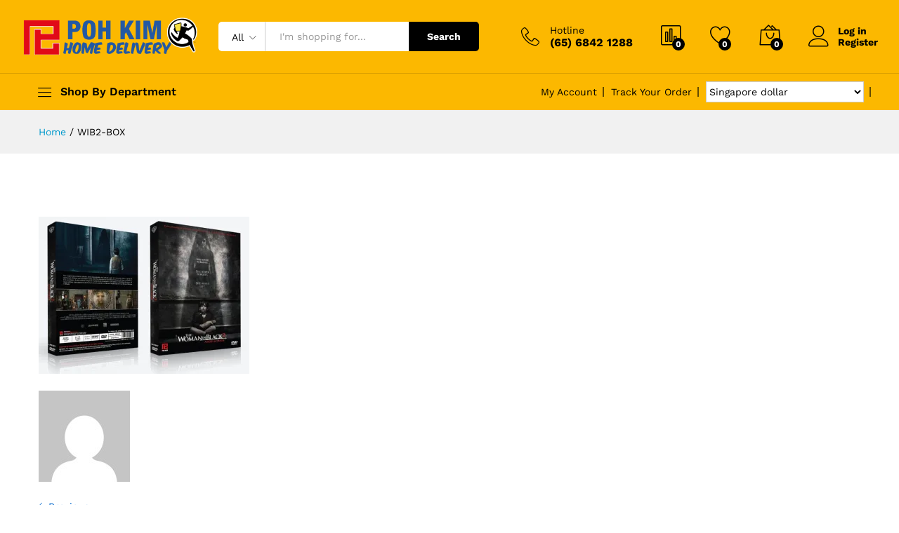

--- FILE ---
content_type: text/html; charset=UTF-8
request_url: https://pohkimvideo.com/?attachment_id=2274
body_size: 20550
content:
<!DOCTYPE html>
<html lang="en-US">
<head>
    <meta charset="UTF-8">
    <meta name="viewport" content="width=device-width, initial-scale=1">
    <link rel="pingback" href="https://pohkimvideo.com/xmlrpc.php">

					<script>document.documentElement.className = document.documentElement.className + ' yes-js js_active js'</script>
					<link rel="preload" href="https://pohkimvideo.com/wp-content/themes/martfury/fonts/linearicons.woff2" as="font" type="font/woff2" crossorigin>
	<link rel="preload" href="https://pohkimvideo.com/wp-content/themes/martfury/fonts/eleganticons.woff2" as="font" type="font/woff2" crossorigin>
	<link rel="preload" href="https://pohkimvideo.com/wp-content/themes/martfury/fonts/ionicons.woff2" as="font" type="font/woff2" crossorigin>
	<meta name='robots' content='index, follow, max-image-preview:large, max-snippet:-1, max-video-preview:-1' />
<script>window._wca = window._wca || [];</script>

	<!-- This site is optimized with the Yoast SEO plugin v22.5 - https://yoast.com/wordpress/plugins/seo/ -->
	<title>WIB2-BOX - Poh Kim Video</title>
	<link rel="canonical" href="https://pohkimvideo.com/" />
	<meta property="og:locale" content="en_US" />
	<meta property="og:type" content="article" />
	<meta property="og:title" content="WIB2-BOX - Poh Kim Video" />
	<meta property="og:url" content="https://pohkimvideo.com/" />
	<meta property="og:site_name" content="Poh Kim Video" />
	<meta property="og:image" content="https://pohkimvideo.com" />
	<meta property="og:image:width" content="618" />
	<meta property="og:image:height" content="462" />
	<meta property="og:image:type" content="image/jpeg" />
	<meta name="twitter:card" content="summary_large_image" />
	<script type="application/ld+json" class="yoast-schema-graph">{"@context":"https://schema.org","@graph":[{"@type":"WebPage","@id":"https://pohkimvideo.com/","url":"https://pohkimvideo.com/","name":"WIB2-BOX - Poh Kim Video","isPartOf":{"@id":"https://pohkimvideo.com/#website"},"primaryImageOfPage":{"@id":"https://pohkimvideo.com/#primaryimage"},"image":{"@id":"https://pohkimvideo.com/#primaryimage"},"thumbnailUrl":"https://i0.wp.com/pohkimvideo.com/wp-content/uploads/2015/12/p-2273-WIB2-BOX.jpg?fit=618%2C462&ssl=1","datePublished":"2015-12-05T06:07:04+00:00","dateModified":"2015-12-05T06:07:04+00:00","breadcrumb":{"@id":"https://pohkimvideo.com/#breadcrumb"},"inLanguage":"en-US","potentialAction":[{"@type":"ReadAction","target":["https://pohkimvideo.com/"]}]},{"@type":"ImageObject","inLanguage":"en-US","@id":"https://pohkimvideo.com/#primaryimage","url":"https://i0.wp.com/pohkimvideo.com/wp-content/uploads/2015/12/p-2273-WIB2-BOX.jpg?fit=618%2C462&ssl=1","contentUrl":"https://i0.wp.com/pohkimvideo.com/wp-content/uploads/2015/12/p-2273-WIB2-BOX.jpg?fit=618%2C462&ssl=1","width":618,"height":462,"caption":"WIB2-BOX"},{"@type":"BreadcrumbList","@id":"https://pohkimvideo.com/#breadcrumb","itemListElement":[{"@type":"ListItem","position":1,"name":"Home","item":"https://pohkimvideo.com/"},{"@type":"ListItem","position":2,"name":"The Woman in Black 2: Angel of Death","item":"https://pohkimvideo.com/shop/english-movies/the-woman-in-black-2-angel-of-death/"},{"@type":"ListItem","position":3,"name":"WIB2-BOX"}]},{"@type":"WebSite","@id":"https://pohkimvideo.com/#website","url":"https://pohkimvideo.com/","name":"Poh Kim Video","description":"Online free local delivery drama dvd store","potentialAction":[{"@type":"SearchAction","target":{"@type":"EntryPoint","urlTemplate":"https://pohkimvideo.com/?s={search_term_string}"},"query-input":"required name=search_term_string"}],"inLanguage":"en-US"}]}</script>
	<!-- / Yoast SEO plugin. -->


<link rel='dns-prefetch' href='//www.googletagmanager.com' />
<link rel='dns-prefetch' href='//stats.wp.com' />
<link rel='dns-prefetch' href='//i0.wp.com' />
<link rel='dns-prefetch' href='//c0.wp.com' />
<link rel="alternate" type="application/rss+xml" title="Poh Kim Video &raquo; Feed" href="https://pohkimvideo.com/feed/" />
<link rel="alternate" type="application/rss+xml" title="Poh Kim Video &raquo; Comments Feed" href="https://pohkimvideo.com/comments/feed/" />
<link rel="alternate" type="application/rss+xml" title="Poh Kim Video &raquo; WIB2-BOX Comments Feed" href="https://pohkimvideo.com/?attachment_id=2274/feed/" />
<script type="text/javascript">
/* <![CDATA[ */
window._wpemojiSettings = {"baseUrl":"https:\/\/s.w.org\/images\/core\/emoji\/15.0.3\/72x72\/","ext":".png","svgUrl":"https:\/\/s.w.org\/images\/core\/emoji\/15.0.3\/svg\/","svgExt":".svg","source":{"concatemoji":"https:\/\/pohkimvideo.com\/wp-includes\/js\/wp-emoji-release.min.js?ver=6.5.7"}};
/*! This file is auto-generated */
!function(i,n){var o,s,e;function c(e){try{var t={supportTests:e,timestamp:(new Date).valueOf()};sessionStorage.setItem(o,JSON.stringify(t))}catch(e){}}function p(e,t,n){e.clearRect(0,0,e.canvas.width,e.canvas.height),e.fillText(t,0,0);var t=new Uint32Array(e.getImageData(0,0,e.canvas.width,e.canvas.height).data),r=(e.clearRect(0,0,e.canvas.width,e.canvas.height),e.fillText(n,0,0),new Uint32Array(e.getImageData(0,0,e.canvas.width,e.canvas.height).data));return t.every(function(e,t){return e===r[t]})}function u(e,t,n){switch(t){case"flag":return n(e,"\ud83c\udff3\ufe0f\u200d\u26a7\ufe0f","\ud83c\udff3\ufe0f\u200b\u26a7\ufe0f")?!1:!n(e,"\ud83c\uddfa\ud83c\uddf3","\ud83c\uddfa\u200b\ud83c\uddf3")&&!n(e,"\ud83c\udff4\udb40\udc67\udb40\udc62\udb40\udc65\udb40\udc6e\udb40\udc67\udb40\udc7f","\ud83c\udff4\u200b\udb40\udc67\u200b\udb40\udc62\u200b\udb40\udc65\u200b\udb40\udc6e\u200b\udb40\udc67\u200b\udb40\udc7f");case"emoji":return!n(e,"\ud83d\udc26\u200d\u2b1b","\ud83d\udc26\u200b\u2b1b")}return!1}function f(e,t,n){var r="undefined"!=typeof WorkerGlobalScope&&self instanceof WorkerGlobalScope?new OffscreenCanvas(300,150):i.createElement("canvas"),a=r.getContext("2d",{willReadFrequently:!0}),o=(a.textBaseline="top",a.font="600 32px Arial",{});return e.forEach(function(e){o[e]=t(a,e,n)}),o}function t(e){var t=i.createElement("script");t.src=e,t.defer=!0,i.head.appendChild(t)}"undefined"!=typeof Promise&&(o="wpEmojiSettingsSupports",s=["flag","emoji"],n.supports={everything:!0,everythingExceptFlag:!0},e=new Promise(function(e){i.addEventListener("DOMContentLoaded",e,{once:!0})}),new Promise(function(t){var n=function(){try{var e=JSON.parse(sessionStorage.getItem(o));if("object"==typeof e&&"number"==typeof e.timestamp&&(new Date).valueOf()<e.timestamp+604800&&"object"==typeof e.supportTests)return e.supportTests}catch(e){}return null}();if(!n){if("undefined"!=typeof Worker&&"undefined"!=typeof OffscreenCanvas&&"undefined"!=typeof URL&&URL.createObjectURL&&"undefined"!=typeof Blob)try{var e="postMessage("+f.toString()+"("+[JSON.stringify(s),u.toString(),p.toString()].join(",")+"));",r=new Blob([e],{type:"text/javascript"}),a=new Worker(URL.createObjectURL(r),{name:"wpTestEmojiSupports"});return void(a.onmessage=function(e){c(n=e.data),a.terminate(),t(n)})}catch(e){}c(n=f(s,u,p))}t(n)}).then(function(e){for(var t in e)n.supports[t]=e[t],n.supports.everything=n.supports.everything&&n.supports[t],"flag"!==t&&(n.supports.everythingExceptFlag=n.supports.everythingExceptFlag&&n.supports[t]);n.supports.everythingExceptFlag=n.supports.everythingExceptFlag&&!n.supports.flag,n.DOMReady=!1,n.readyCallback=function(){n.DOMReady=!0}}).then(function(){return e}).then(function(){var e;n.supports.everything||(n.readyCallback(),(e=n.source||{}).concatemoji?t(e.concatemoji):e.wpemoji&&e.twemoji&&(t(e.twemoji),t(e.wpemoji)))}))}((window,document),window._wpemojiSettings);
/* ]]> */
</script>
<link rel='stylesheet' id='wc-stripe-blocks-checkout-style-css' href='https://pohkimvideo.com/wp-content/plugins/woocommerce-gateway-stripe/build/upe_blocks.css?ver=03c51a0b4383fed0917831f3ea9aefda' type='text/css' media='all' />
<style id='wp-emoji-styles-inline-css' type='text/css'>

	img.wp-smiley, img.emoji {
		display: inline !important;
		border: none !important;
		box-shadow: none !important;
		height: 1em !important;
		width: 1em !important;
		margin: 0 0.07em !important;
		vertical-align: -0.1em !important;
		background: none !important;
		padding: 0 !important;
	}
</style>
<link rel='stylesheet' id='wp-block-library-css' href='https://c0.wp.com/c/6.5.7/wp-includes/css/dist/block-library/style.min.css' type='text/css' media='all' />
<style id='wp-block-library-inline-css' type='text/css'>
.has-text-align-justify{text-align:justify;}
</style>
<style id='wp-block-library-theme-inline-css' type='text/css'>
.wp-block-audio figcaption{color:#555;font-size:13px;text-align:center}.is-dark-theme .wp-block-audio figcaption{color:#ffffffa6}.wp-block-audio{margin:0 0 1em}.wp-block-code{border:1px solid #ccc;border-radius:4px;font-family:Menlo,Consolas,monaco,monospace;padding:.8em 1em}.wp-block-embed figcaption{color:#555;font-size:13px;text-align:center}.is-dark-theme .wp-block-embed figcaption{color:#ffffffa6}.wp-block-embed{margin:0 0 1em}.blocks-gallery-caption{color:#555;font-size:13px;text-align:center}.is-dark-theme .blocks-gallery-caption{color:#ffffffa6}.wp-block-image figcaption{color:#555;font-size:13px;text-align:center}.is-dark-theme .wp-block-image figcaption{color:#ffffffa6}.wp-block-image{margin:0 0 1em}.wp-block-pullquote{border-bottom:4px solid;border-top:4px solid;color:currentColor;margin-bottom:1.75em}.wp-block-pullquote cite,.wp-block-pullquote footer,.wp-block-pullquote__citation{color:currentColor;font-size:.8125em;font-style:normal;text-transform:uppercase}.wp-block-quote{border-left:.25em solid;margin:0 0 1.75em;padding-left:1em}.wp-block-quote cite,.wp-block-quote footer{color:currentColor;font-size:.8125em;font-style:normal;position:relative}.wp-block-quote.has-text-align-right{border-left:none;border-right:.25em solid;padding-left:0;padding-right:1em}.wp-block-quote.has-text-align-center{border:none;padding-left:0}.wp-block-quote.is-large,.wp-block-quote.is-style-large,.wp-block-quote.is-style-plain{border:none}.wp-block-search .wp-block-search__label{font-weight:700}.wp-block-search__button{border:1px solid #ccc;padding:.375em .625em}:where(.wp-block-group.has-background){padding:1.25em 2.375em}.wp-block-separator.has-css-opacity{opacity:.4}.wp-block-separator{border:none;border-bottom:2px solid;margin-left:auto;margin-right:auto}.wp-block-separator.has-alpha-channel-opacity{opacity:1}.wp-block-separator:not(.is-style-wide):not(.is-style-dots){width:100px}.wp-block-separator.has-background:not(.is-style-dots){border-bottom:none;height:1px}.wp-block-separator.has-background:not(.is-style-wide):not(.is-style-dots){height:2px}.wp-block-table{margin:0 0 1em}.wp-block-table td,.wp-block-table th{word-break:normal}.wp-block-table figcaption{color:#555;font-size:13px;text-align:center}.is-dark-theme .wp-block-table figcaption{color:#ffffffa6}.wp-block-video figcaption{color:#555;font-size:13px;text-align:center}.is-dark-theme .wp-block-video figcaption{color:#ffffffa6}.wp-block-video{margin:0 0 1em}.wp-block-template-part.has-background{margin-bottom:0;margin-top:0;padding:1.25em 2.375em}
</style>
<link rel='stylesheet' id='mediaelement-css' href='https://c0.wp.com/c/6.5.7/wp-includes/js/mediaelement/mediaelementplayer-legacy.min.css' type='text/css' media='all' />
<link rel='stylesheet' id='wp-mediaelement-css' href='https://c0.wp.com/c/6.5.7/wp-includes/js/mediaelement/wp-mediaelement.min.css' type='text/css' media='all' />
<style id='jetpack-sharing-buttons-style-inline-css' type='text/css'>
.jetpack-sharing-buttons__services-list{display:flex;flex-direction:row;flex-wrap:wrap;gap:0;list-style-type:none;margin:5px;padding:0}.jetpack-sharing-buttons__services-list.has-small-icon-size{font-size:12px}.jetpack-sharing-buttons__services-list.has-normal-icon-size{font-size:16px}.jetpack-sharing-buttons__services-list.has-large-icon-size{font-size:24px}.jetpack-sharing-buttons__services-list.has-huge-icon-size{font-size:36px}@media print{.jetpack-sharing-buttons__services-list{display:none!important}}.editor-styles-wrapper .wp-block-jetpack-sharing-buttons{gap:0;padding-inline-start:0}ul.jetpack-sharing-buttons__services-list.has-background{padding:1.25em 2.375em}
</style>
<link rel='stylesheet' id='jquery-selectBox-css' href='https://pohkimvideo.com/wp-content/plugins/yith-woocommerce-wishlist/assets/css/jquery.selectBox.css?ver=1.2.0' type='text/css' media='all' />
<link rel='stylesheet' id='yith-wcwl-font-awesome-css' href='https://pohkimvideo.com/wp-content/plugins/yith-woocommerce-wishlist/assets/css/font-awesome.css?ver=4.7.0' type='text/css' media='all' />
<link rel='stylesheet' id='woocommerce_prettyPhoto_css-css' href='//pohkimvideo.com/wp-content/plugins/woocommerce/assets/css/prettyPhoto.css?ver=3.1.6' type='text/css' media='all' />
<link rel='stylesheet' id='yith-wcwl-main-css' href='https://pohkimvideo.com/wp-content/plugins/yith-woocommerce-wishlist/assets/css/style.css?ver=3.32.0' type='text/css' media='all' />
<style id='classic-theme-styles-inline-css' type='text/css'>
/*! This file is auto-generated */
.wp-block-button__link{color:#fff;background-color:#32373c;border-radius:9999px;box-shadow:none;text-decoration:none;padding:calc(.667em + 2px) calc(1.333em + 2px);font-size:1.125em}.wp-block-file__button{background:#32373c;color:#fff;text-decoration:none}
</style>
<style id='global-styles-inline-css' type='text/css'>
body{--wp--preset--color--black: #000000;--wp--preset--color--cyan-bluish-gray: #abb8c3;--wp--preset--color--white: #ffffff;--wp--preset--color--pale-pink: #f78da7;--wp--preset--color--vivid-red: #cf2e2e;--wp--preset--color--luminous-vivid-orange: #ff6900;--wp--preset--color--luminous-vivid-amber: #fcb900;--wp--preset--color--light-green-cyan: #7bdcb5;--wp--preset--color--vivid-green-cyan: #00d084;--wp--preset--color--pale-cyan-blue: #8ed1fc;--wp--preset--color--vivid-cyan-blue: #0693e3;--wp--preset--color--vivid-purple: #9b51e0;--wp--preset--gradient--vivid-cyan-blue-to-vivid-purple: linear-gradient(135deg,rgba(6,147,227,1) 0%,rgb(155,81,224) 100%);--wp--preset--gradient--light-green-cyan-to-vivid-green-cyan: linear-gradient(135deg,rgb(122,220,180) 0%,rgb(0,208,130) 100%);--wp--preset--gradient--luminous-vivid-amber-to-luminous-vivid-orange: linear-gradient(135deg,rgba(252,185,0,1) 0%,rgba(255,105,0,1) 100%);--wp--preset--gradient--luminous-vivid-orange-to-vivid-red: linear-gradient(135deg,rgba(255,105,0,1) 0%,rgb(207,46,46) 100%);--wp--preset--gradient--very-light-gray-to-cyan-bluish-gray: linear-gradient(135deg,rgb(238,238,238) 0%,rgb(169,184,195) 100%);--wp--preset--gradient--cool-to-warm-spectrum: linear-gradient(135deg,rgb(74,234,220) 0%,rgb(151,120,209) 20%,rgb(207,42,186) 40%,rgb(238,44,130) 60%,rgb(251,105,98) 80%,rgb(254,248,76) 100%);--wp--preset--gradient--blush-light-purple: linear-gradient(135deg,rgb(255,206,236) 0%,rgb(152,150,240) 100%);--wp--preset--gradient--blush-bordeaux: linear-gradient(135deg,rgb(254,205,165) 0%,rgb(254,45,45) 50%,rgb(107,0,62) 100%);--wp--preset--gradient--luminous-dusk: linear-gradient(135deg,rgb(255,203,112) 0%,rgb(199,81,192) 50%,rgb(65,88,208) 100%);--wp--preset--gradient--pale-ocean: linear-gradient(135deg,rgb(255,245,203) 0%,rgb(182,227,212) 50%,rgb(51,167,181) 100%);--wp--preset--gradient--electric-grass: linear-gradient(135deg,rgb(202,248,128) 0%,rgb(113,206,126) 100%);--wp--preset--gradient--midnight: linear-gradient(135deg,rgb(2,3,129) 0%,rgb(40,116,252) 100%);--wp--preset--font-size--small: 13px;--wp--preset--font-size--medium: 20px;--wp--preset--font-size--large: 36px;--wp--preset--font-size--x-large: 42px;--wp--preset--spacing--20: 0.44rem;--wp--preset--spacing--30: 0.67rem;--wp--preset--spacing--40: 1rem;--wp--preset--spacing--50: 1.5rem;--wp--preset--spacing--60: 2.25rem;--wp--preset--spacing--70: 3.38rem;--wp--preset--spacing--80: 5.06rem;--wp--preset--shadow--natural: 6px 6px 9px rgba(0, 0, 0, 0.2);--wp--preset--shadow--deep: 12px 12px 50px rgba(0, 0, 0, 0.4);--wp--preset--shadow--sharp: 6px 6px 0px rgba(0, 0, 0, 0.2);--wp--preset--shadow--outlined: 6px 6px 0px -3px rgba(255, 255, 255, 1), 6px 6px rgba(0, 0, 0, 1);--wp--preset--shadow--crisp: 6px 6px 0px rgba(0, 0, 0, 1);}:where(.is-layout-flex){gap: 0.5em;}:where(.is-layout-grid){gap: 0.5em;}body .is-layout-flex{display: flex;}body .is-layout-flex{flex-wrap: wrap;align-items: center;}body .is-layout-flex > *{margin: 0;}body .is-layout-grid{display: grid;}body .is-layout-grid > *{margin: 0;}:where(.wp-block-columns.is-layout-flex){gap: 2em;}:where(.wp-block-columns.is-layout-grid){gap: 2em;}:where(.wp-block-post-template.is-layout-flex){gap: 1.25em;}:where(.wp-block-post-template.is-layout-grid){gap: 1.25em;}.has-black-color{color: var(--wp--preset--color--black) !important;}.has-cyan-bluish-gray-color{color: var(--wp--preset--color--cyan-bluish-gray) !important;}.has-white-color{color: var(--wp--preset--color--white) !important;}.has-pale-pink-color{color: var(--wp--preset--color--pale-pink) !important;}.has-vivid-red-color{color: var(--wp--preset--color--vivid-red) !important;}.has-luminous-vivid-orange-color{color: var(--wp--preset--color--luminous-vivid-orange) !important;}.has-luminous-vivid-amber-color{color: var(--wp--preset--color--luminous-vivid-amber) !important;}.has-light-green-cyan-color{color: var(--wp--preset--color--light-green-cyan) !important;}.has-vivid-green-cyan-color{color: var(--wp--preset--color--vivid-green-cyan) !important;}.has-pale-cyan-blue-color{color: var(--wp--preset--color--pale-cyan-blue) !important;}.has-vivid-cyan-blue-color{color: var(--wp--preset--color--vivid-cyan-blue) !important;}.has-vivid-purple-color{color: var(--wp--preset--color--vivid-purple) !important;}.has-black-background-color{background-color: var(--wp--preset--color--black) !important;}.has-cyan-bluish-gray-background-color{background-color: var(--wp--preset--color--cyan-bluish-gray) !important;}.has-white-background-color{background-color: var(--wp--preset--color--white) !important;}.has-pale-pink-background-color{background-color: var(--wp--preset--color--pale-pink) !important;}.has-vivid-red-background-color{background-color: var(--wp--preset--color--vivid-red) !important;}.has-luminous-vivid-orange-background-color{background-color: var(--wp--preset--color--luminous-vivid-orange) !important;}.has-luminous-vivid-amber-background-color{background-color: var(--wp--preset--color--luminous-vivid-amber) !important;}.has-light-green-cyan-background-color{background-color: var(--wp--preset--color--light-green-cyan) !important;}.has-vivid-green-cyan-background-color{background-color: var(--wp--preset--color--vivid-green-cyan) !important;}.has-pale-cyan-blue-background-color{background-color: var(--wp--preset--color--pale-cyan-blue) !important;}.has-vivid-cyan-blue-background-color{background-color: var(--wp--preset--color--vivid-cyan-blue) !important;}.has-vivid-purple-background-color{background-color: var(--wp--preset--color--vivid-purple) !important;}.has-black-border-color{border-color: var(--wp--preset--color--black) !important;}.has-cyan-bluish-gray-border-color{border-color: var(--wp--preset--color--cyan-bluish-gray) !important;}.has-white-border-color{border-color: var(--wp--preset--color--white) !important;}.has-pale-pink-border-color{border-color: var(--wp--preset--color--pale-pink) !important;}.has-vivid-red-border-color{border-color: var(--wp--preset--color--vivid-red) !important;}.has-luminous-vivid-orange-border-color{border-color: var(--wp--preset--color--luminous-vivid-orange) !important;}.has-luminous-vivid-amber-border-color{border-color: var(--wp--preset--color--luminous-vivid-amber) !important;}.has-light-green-cyan-border-color{border-color: var(--wp--preset--color--light-green-cyan) !important;}.has-vivid-green-cyan-border-color{border-color: var(--wp--preset--color--vivid-green-cyan) !important;}.has-pale-cyan-blue-border-color{border-color: var(--wp--preset--color--pale-cyan-blue) !important;}.has-vivid-cyan-blue-border-color{border-color: var(--wp--preset--color--vivid-cyan-blue) !important;}.has-vivid-purple-border-color{border-color: var(--wp--preset--color--vivid-purple) !important;}.has-vivid-cyan-blue-to-vivid-purple-gradient-background{background: var(--wp--preset--gradient--vivid-cyan-blue-to-vivid-purple) !important;}.has-light-green-cyan-to-vivid-green-cyan-gradient-background{background: var(--wp--preset--gradient--light-green-cyan-to-vivid-green-cyan) !important;}.has-luminous-vivid-amber-to-luminous-vivid-orange-gradient-background{background: var(--wp--preset--gradient--luminous-vivid-amber-to-luminous-vivid-orange) !important;}.has-luminous-vivid-orange-to-vivid-red-gradient-background{background: var(--wp--preset--gradient--luminous-vivid-orange-to-vivid-red) !important;}.has-very-light-gray-to-cyan-bluish-gray-gradient-background{background: var(--wp--preset--gradient--very-light-gray-to-cyan-bluish-gray) !important;}.has-cool-to-warm-spectrum-gradient-background{background: var(--wp--preset--gradient--cool-to-warm-spectrum) !important;}.has-blush-light-purple-gradient-background{background: var(--wp--preset--gradient--blush-light-purple) !important;}.has-blush-bordeaux-gradient-background{background: var(--wp--preset--gradient--blush-bordeaux) !important;}.has-luminous-dusk-gradient-background{background: var(--wp--preset--gradient--luminous-dusk) !important;}.has-pale-ocean-gradient-background{background: var(--wp--preset--gradient--pale-ocean) !important;}.has-electric-grass-gradient-background{background: var(--wp--preset--gradient--electric-grass) !important;}.has-midnight-gradient-background{background: var(--wp--preset--gradient--midnight) !important;}.has-small-font-size{font-size: var(--wp--preset--font-size--small) !important;}.has-medium-font-size{font-size: var(--wp--preset--font-size--medium) !important;}.has-large-font-size{font-size: var(--wp--preset--font-size--large) !important;}.has-x-large-font-size{font-size: var(--wp--preset--font-size--x-large) !important;}
.wp-block-navigation a:where(:not(.wp-element-button)){color: inherit;}
:where(.wp-block-post-template.is-layout-flex){gap: 1.25em;}:where(.wp-block-post-template.is-layout-grid){gap: 1.25em;}
:where(.wp-block-columns.is-layout-flex){gap: 2em;}:where(.wp-block-columns.is-layout-grid){gap: 2em;}
.wp-block-pullquote{font-size: 1.5em;line-height: 1.6;}
</style>
<link rel='stylesheet' id='simple-youtube-responsive-css' href='https://pohkimvideo.com/wp-content/plugins/simple-youtube-responsive/css/yt-responsive.css?ver=3.2.5' type='text/css' media='all' />
<link rel='stylesheet' id='wc-aelia-cs-frontend-css' href='https://pohkimvideo.com/wp-content/plugins/woocommerce-aelia-currencyswitcher/src/design/css/frontend.css?ver=4.13.0.220104' type='text/css' media='all' />
<link rel='stylesheet' id='woocommerce-general-css' href='https://c0.wp.com/p/woocommerce/8.8.6/assets/css/woocommerce.css' type='text/css' media='all' />
<style id='woocommerce-inline-inline-css' type='text/css'>
.woocommerce form .form-row .required { visibility: visible; }
</style>
<link rel='stylesheet' id='jquery-colorbox-css' href='https://pohkimvideo.com/wp-content/plugins/yith-woocommerce-compare/assets/css/colorbox.css?ver=1.4.21' type='text/css' media='all' />
<link rel='stylesheet' id='martfury-fonts-css' href='https://fonts.googleapis.com/css?family=Work+Sans%3A300%2C400%2C500%2C600%2C700%7CLibre+Baskerville%3A400%2C700&#038;subset=latin%2Clatin-ext&#038;ver=20170801' type='text/css' media='all' />
<link rel='stylesheet' id='linearicons-css' href='https://pohkimvideo.com/wp-content/themes/martfury/css/linearicons.min.css?ver=1.0.0' type='text/css' media='all' />
<link rel='stylesheet' id='ionicons-css' href='https://pohkimvideo.com/wp-content/themes/martfury/css/ionicons.min.css?ver=2.0.0' type='text/css' media='all' />
<link rel='stylesheet' id='eleganticons-css' href='https://pohkimvideo.com/wp-content/themes/martfury/css/eleganticons.min.css?ver=1.0.0' type='text/css' media='all' />
<link rel='stylesheet' id='font-awesome-css' href='https://pohkimvideo.com/wp-content/themes/martfury/css/font-awesome.min.css?ver=4.7.0' type='text/css' media='all' />
<style id='font-awesome-inline-css' type='text/css'>
[data-font="FontAwesome"]:before {font-family: 'FontAwesome' !important;content: attr(data-icon) !important;speak: none !important;font-weight: normal !important;font-variant: normal !important;text-transform: none !important;line-height: 1 !important;font-style: normal !important;-webkit-font-smoothing: antialiased !important;-moz-osx-font-smoothing: grayscale !important;}
</style>
<link rel='stylesheet' id='bootstrap-css' href='https://pohkimvideo.com/wp-content/themes/martfury/css/bootstrap.min.css?ver=3.3.7' type='text/css' media='all' />
<link rel='stylesheet' id='martfury-css' href='https://pohkimvideo.com/wp-content/themes/martfury/style.css?ver=20221213' type='text/css' media='all' />
<style id='martfury-inline-css' type='text/css'>
.top-promotion {background-image: url(https://pohkimvideo.com/wp-content/uploads/2022/11/Top-gun-top-banner-scaled.jpg);background-repeat: no-repeat;background-position: left top;background-attachment: fixed;background-size: contain;}@media (max-width: 767px) {.top-promotion {background-position: left top;} }
</style>
<link rel='stylesheet' id='photoswipe-css' href='https://c0.wp.com/p/woocommerce/8.8.6/assets/css/photoswipe/photoswipe.min.css' type='text/css' media='all' />
<link rel='stylesheet' id='photoswipe-default-skin-css' href='https://c0.wp.com/p/woocommerce/8.8.6/assets/css/photoswipe/default-skin/default-skin.min.css' type='text/css' media='all' />
<link rel='stylesheet' id='tawc-deals-css' href='https://pohkimvideo.com/wp-content/plugins/woocommerce-deals/assets/css/tawc-deals.css?ver=1.0.0' type='text/css' media='all' />
<link rel='stylesheet' id='martfury-product-bought-together-css' href='https://pohkimvideo.com/wp-content/themes/martfury/inc/modules/product-bought-together/assets/product-bought-together.css?ver=1.0.0' type='text/css' media='all' />
<link rel='stylesheet' id='tawcvs-frontend-css' href='https://pohkimvideo.com/wp-content/plugins/variation-swatches-for-woocommerce-pro/assets/css/frontend.css?ver=20171128' type='text/css' media='all' />
<style id='tawcvs-frontend-inline-css' type='text/css'>
.tawcvs-swatches .swatch { width: 30px; height: 30px; }
</style>
<link rel='stylesheet' id='martfury-child-style-css' href='https://pohkimvideo.com/wp-content/themes/martfury-child/style.css?ver=6.5.7' type='text/css' media='all' />
<script type="text/template" id="tmpl-variation-template">
	<div class="woocommerce-variation-description">{{{ data.variation.variation_description }}}</div>
	<div class="woocommerce-variation-price">{{{ data.variation.price_html }}}</div>
	<div class="woocommerce-variation-availability">{{{ data.variation.availability_html }}}</div>
</script>
<script type="text/template" id="tmpl-unavailable-variation-template">
	<p>Sorry, this product is unavailable. Please choose a different combination.</p>
</script>
<script type="text/javascript" id="woocommerce-google-analytics-integration-gtag-js-after">
/* <![CDATA[ */
/* Google Analytics for WooCommerce (gtag.js) */
					window.dataLayer = window.dataLayer || [];
					function gtag(){dataLayer.push(arguments);}
					// Set up default consent state.
					for ( const mode of [{"analytics_storage":"denied","ad_storage":"denied","ad_user_data":"denied","ad_personalization":"denied","region":["AT","BE","BG","HR","CY","CZ","DK","EE","FI","FR","DE","GR","HU","IS","IE","IT","LV","LI","LT","LU","MT","NL","NO","PL","PT","RO","SK","SI","ES","SE","GB","CH"]}] || [] ) {
						gtag( "consent", "default", { "wait_for_update": 500, ...mode } );
					}
					gtag("js", new Date());
					gtag("set", "developer_id.dOGY3NW", true);
					gtag("config", "G-Z565WWL8LN", {"track_404":true,"allow_google_signals":true,"logged_in":false,"linker":{"domains":[],"allow_incoming":false},"custom_map":{"dimension1":"logged_in"}});
/* ]]> */
</script>
<script type="text/javascript" src="https://c0.wp.com/c/6.5.7/wp-includes/js/jquery/jquery.min.js" id="jquery-core-js"></script>
<script type="text/javascript" src="https://c0.wp.com/c/6.5.7/wp-includes/js/jquery/jquery-migrate.min.js" id="jquery-migrate-js"></script>
<script type="text/javascript" src="//pohkimvideo.com/wp-content/plugins/revslider/sr6/assets/js/rbtools.min.js?ver=6.7.5" async id="tp-tools-js"></script>
<script type="text/javascript" src="//pohkimvideo.com/wp-content/plugins/revslider/sr6/assets/js/rs6.min.js?ver=6.7.6" async id="revmin-js"></script>
<script type="text/javascript" src="https://c0.wp.com/p/woocommerce/8.8.6/assets/js/jquery-blockui/jquery.blockUI.min.js" id="jquery-blockui-js" data-wp-strategy="defer"></script>
<script type="text/javascript" id="wc-add-to-cart-js-extra">
/* <![CDATA[ */
var wc_add_to_cart_params = {"ajax_url":"\/wp-admin\/admin-ajax.php","wc_ajax_url":"\/?wc-ajax=%%endpoint%%","i18n_view_cart":"View cart","cart_url":"https:\/\/pohkimvideo.com\/cart\/","is_cart":"","cart_redirect_after_add":"no"};
/* ]]> */
</script>
<script type="text/javascript" src="https://c0.wp.com/p/woocommerce/8.8.6/assets/js/frontend/add-to-cart.min.js" id="wc-add-to-cart-js" data-wp-strategy="defer"></script>
<script type="text/javascript" src="https://c0.wp.com/p/woocommerce/8.8.6/assets/js/js-cookie/js.cookie.min.js" id="js-cookie-js" defer="defer" data-wp-strategy="defer"></script>
<script type="text/javascript" id="woocommerce-js-extra">
/* <![CDATA[ */
var woocommerce_params = {"ajax_url":"\/wp-admin\/admin-ajax.php","wc_ajax_url":"\/?wc-ajax=%%endpoint%%"};
/* ]]> */
</script>
<script type="text/javascript" src="https://c0.wp.com/p/woocommerce/8.8.6/assets/js/frontend/woocommerce.min.js" id="woocommerce-js" defer="defer" data-wp-strategy="defer"></script>
<script type="text/javascript" src="https://pohkimvideo.com/wp-content/plugins/js_composer/assets/js/vendors/woocommerce-add-to-cart.js?ver=7.6" id="vc_woocommerce-add-to-cart-js-js"></script>
<script type="text/javascript" src="https://stats.wp.com/s-202604.js" id="woocommerce-analytics-js" defer="defer" data-wp-strategy="defer"></script>
<!--[if lt IE 9]>
<script type="text/javascript" src="https://pohkimvideo.com/wp-content/themes/martfury/js/plugins/html5shiv.min.js?ver=3.7.2" id="html5shiv-js"></script>
<![endif]-->
<!--[if lt IE 9]>
<script type="text/javascript" src="https://pohkimvideo.com/wp-content/themes/martfury/js/plugins/respond.min.js?ver=1.4.2" id="respond-js"></script>
<![endif]-->
<script type="text/javascript" src="https://c0.wp.com/c/6.5.7/wp-includes/js/underscore.min.js" id="underscore-js"></script>
<script type="text/javascript" id="wp-util-js-extra">
/* <![CDATA[ */
var _wpUtilSettings = {"ajax":{"url":"\/wp-admin\/admin-ajax.php"}};
/* ]]> */
</script>
<script type="text/javascript" src="https://c0.wp.com/c/6.5.7/wp-includes/js/wp-util.min.js" id="wp-util-js"></script>
<script type="text/javascript" id="wc-add-to-cart-variation-js-extra">
/* <![CDATA[ */
var wc_add_to_cart_variation_params = {"wc_ajax_url":"\/?wc-ajax=%%endpoint%%","i18n_no_matching_variations_text":"Sorry, no products matched your selection. Please choose a different combination.","i18n_make_a_selection_text":"Please select some product options before adding this product to your cart.","i18n_unavailable_text":"Sorry, this product is unavailable. Please choose a different combination."};
/* ]]> */
</script>
<script type="text/javascript" src="https://c0.wp.com/p/woocommerce/8.8.6/assets/js/frontend/add-to-cart-variation.min.js" id="wc-add-to-cart-variation-js" defer="defer" data-wp-strategy="defer"></script>
<script type="text/javascript" src="https://pohkimvideo.com/wp-content/themes/martfury/js/plugins/waypoints.min.js?ver=2.0.2" id="waypoints-js"></script>
<script type="text/javascript" src="https://pohkimvideo.com/wp-content/themes/martfury/inc/modules/product-bought-together/assets/product-bought-together.js?ver=1.0.0" id="martfury-product-bought-together-js"></script>
<script type="text/javascript" id="wc-cart-fragments-js-extra">
/* <![CDATA[ */
var wc_cart_fragments_params = {"ajax_url":"\/wp-admin\/admin-ajax.php","wc_ajax_url":"\/?wc-ajax=%%endpoint%%","cart_hash_key":"wc_cart_hash_490b206ef57fa1fe294a4ff1633f6726_SGD","fragment_name":"wc_fragments_490b206ef57fa1fe294a4ff1633f6726_SGD","request_timeout":"5000"};
/* ]]> */
</script>
<script type="text/javascript" src="https://c0.wp.com/p/woocommerce/8.8.6/assets/js/frontend/cart-fragments.min.js" id="wc-cart-fragments-js" defer="defer" data-wp-strategy="defer"></script>
<script></script><link rel="https://api.w.org/" href="https://pohkimvideo.com/wp-json/" /><link rel="alternate" type="application/json" href="https://pohkimvideo.com/wp-json/wp/v2/media/2274" /><link rel="EditURI" type="application/rsd+xml" title="RSD" href="https://pohkimvideo.com/xmlrpc.php?rsd" />
<meta name="generator" content="WordPress 6.5.7" />
<meta name="generator" content="WooCommerce 8.8.6" />
<link rel='shortlink' href='https://pohkimvideo.com/?p=2274' />
<link rel="alternate" type="application/json+oembed" href="https://pohkimvideo.com/wp-json/oembed/1.0/embed?url=https%3A%2F%2Fpohkimvideo.com%2F%3Fattachment_id%3D2274" />
<link rel="alternate" type="text/xml+oembed" href="https://pohkimvideo.com/wp-json/oembed/1.0/embed?url=https%3A%2F%2Fpohkimvideo.com%2F%3Fattachment_id%3D2274&#038;format=xml" />
	<style>img#wpstats{display:none}</style>
		<!-- Google site verification - Google for WooCommerce -->
<meta name="google-site-verification" content="9Izy46FJZXTaSto-GYMVcSpB2kVc2zXJLnOJI2tlMJI" />
	<noscript><style>.woocommerce-product-gallery{ opacity: 1 !important; }</style></noscript>
	<style type="text/css">.recentcomments a{display:inline !important;padding:0 !important;margin:0 !important;}</style><meta name="generator" content="Powered by WPBakery Page Builder - drag and drop page builder for WordPress."/>
<meta name="generator" content="Powered by Slider Revolution 6.7.6 - responsive, Mobile-Friendly Slider Plugin for WordPress with comfortable drag and drop interface." />
<link rel="icon" href="https://i0.wp.com/pohkimvideo.com/wp-content/uploads/2019/08/cropped-logoSymbol-small.png?fit=32%2C32&#038;ssl=1" sizes="32x32" />
<link rel="icon" href="https://i0.wp.com/pohkimvideo.com/wp-content/uploads/2019/08/cropped-logoSymbol-small.png?fit=192%2C192&#038;ssl=1" sizes="192x192" />
<link rel="apple-touch-icon" href="https://i0.wp.com/pohkimvideo.com/wp-content/uploads/2019/08/cropped-logoSymbol-small.png?fit=180%2C180&#038;ssl=1" />
<meta name="msapplication-TileImage" content="https://i0.wp.com/pohkimvideo.com/wp-content/uploads/2019/08/cropped-logoSymbol-small.png?fit=270%2C270&#038;ssl=1" />
<script>function setREVStartSize(e){
			//window.requestAnimationFrame(function() {
				window.RSIW = window.RSIW===undefined ? window.innerWidth : window.RSIW;
				window.RSIH = window.RSIH===undefined ? window.innerHeight : window.RSIH;
				try {
					var pw = document.getElementById(e.c).parentNode.offsetWidth,
						newh;
					pw = pw===0 || isNaN(pw) || (e.l=="fullwidth" || e.layout=="fullwidth") ? window.RSIW : pw;
					e.tabw = e.tabw===undefined ? 0 : parseInt(e.tabw);
					e.thumbw = e.thumbw===undefined ? 0 : parseInt(e.thumbw);
					e.tabh = e.tabh===undefined ? 0 : parseInt(e.tabh);
					e.thumbh = e.thumbh===undefined ? 0 : parseInt(e.thumbh);
					e.tabhide = e.tabhide===undefined ? 0 : parseInt(e.tabhide);
					e.thumbhide = e.thumbhide===undefined ? 0 : parseInt(e.thumbhide);
					e.mh = e.mh===undefined || e.mh=="" || e.mh==="auto" ? 0 : parseInt(e.mh,0);
					if(e.layout==="fullscreen" || e.l==="fullscreen")
						newh = Math.max(e.mh,window.RSIH);
					else{
						e.gw = Array.isArray(e.gw) ? e.gw : [e.gw];
						for (var i in e.rl) if (e.gw[i]===undefined || e.gw[i]===0) e.gw[i] = e.gw[i-1];
						e.gh = e.el===undefined || e.el==="" || (Array.isArray(e.el) && e.el.length==0)? e.gh : e.el;
						e.gh = Array.isArray(e.gh) ? e.gh : [e.gh];
						for (var i in e.rl) if (e.gh[i]===undefined || e.gh[i]===0) e.gh[i] = e.gh[i-1];
											
						var nl = new Array(e.rl.length),
							ix = 0,
							sl;
						e.tabw = e.tabhide>=pw ? 0 : e.tabw;
						e.thumbw = e.thumbhide>=pw ? 0 : e.thumbw;
						e.tabh = e.tabhide>=pw ? 0 : e.tabh;
						e.thumbh = e.thumbhide>=pw ? 0 : e.thumbh;
						for (var i in e.rl) nl[i] = e.rl[i]<window.RSIW ? 0 : e.rl[i];
						sl = nl[0];
						for (var i in nl) if (sl>nl[i] && nl[i]>0) { sl = nl[i]; ix=i;}
						var m = pw>(e.gw[ix]+e.tabw+e.thumbw) ? 1 : (pw-(e.tabw+e.thumbw)) / (e.gw[ix]);
						newh =  (e.gh[ix] * m) + (e.tabh + e.thumbh);
					}
					var el = document.getElementById(e.c);
					if (el!==null && el) el.style.height = newh+"px";
					el = document.getElementById(e.c+"_wrapper");
					if (el!==null && el) {
						el.style.height = newh+"px";
						el.style.display = "block";
					}
				} catch(e){
					console.log("Failure at Presize of Slider:" + e)
				}
			//});
		  };</script>
		<style type="text/css" id="wp-custom-css">
			.mf-recently-products.footer-recently-viewed {
    background-color: #f4f5f5;
    padding-top: 20px;
    padding-bottom: 20px;
}
.site-footer .footer-links {
    padding-top: 0px;
    padding-bottom: 0px;
    border-bottom: 0px solid #e1e1e1;
}
.footer-layout-1 .footer-bottom {
    padding-top: 15px;
    padding-bottom: 15px;
}
.site-footer .footer-widgets {
    padding-top: 30px;
    padding-bottom: 30px;
    display: flex;
    justify-content: space-between;
    border-bottom: 1px solid #e1e1e1;
    flex-wrap: wrap;
}
.page-header-page .entry-title {
    padding-top: 35px;
    padding-bottom: 5px;
    font-size: 38px;
    font-weight: 600;
    text-align: center;
    margin-bottom: 0;
}

.mf-product-deals-day ul.slick-dots {
    padding-bottom: 20px !important;
    margin-top: 15px !important;
}
ul.slick-dots {
    padding-bottom: 20px !important;
    margin-top: 0px !important;
}
@media only screen and (min-device-width: 1200px) and (max-device-width: 1300px){
      rs-module#rev_slider_4_1{
	height: 73% !important;
    margin-top: 0px;
    margin-bottom: 0px;
}
    }
@media only screen and (min-device-width: 1300px) and (max-device-width: 1400px){
      rs-module#rev_slider_4_1{
	height: 78.5% !important;
    margin-top: 0px;
    margin-bottom: 0px;
}
    }
@media only screen and (min-device-width: 1400px) and (max-device-width: 1800px){
      rs-module#rev_slider_4_1{
	height: 90% !important;
    margin-top: 0px;
    margin-bottom: 0px;
}
    }
.widget select{
	background-color:white;
}
.mobile-version .site-header .header-main {padding-bottom: 10px; padding-top: 20px;}

		</style>
		<style id="kirki-inline-styles">/* vietnamese */
@font-face {
  font-family: 'Work Sans';
  font-style: normal;
  font-weight: 400;
  font-display: swap;
  src: url(https://pohkimvideo.com/wp-content/fonts/work-sans/QGYsz_wNahGAdqQ43Rh_c6Dpp_k.woff2) format('woff2');
  unicode-range: U+0102-0103, U+0110-0111, U+0128-0129, U+0168-0169, U+01A0-01A1, U+01AF-01B0, U+0300-0301, U+0303-0304, U+0308-0309, U+0323, U+0329, U+1EA0-1EF9, U+20AB;
}
/* latin-ext */
@font-face {
  font-family: 'Work Sans';
  font-style: normal;
  font-weight: 400;
  font-display: swap;
  src: url(https://pohkimvideo.com/wp-content/fonts/work-sans/QGYsz_wNahGAdqQ43Rh_cqDpp_k.woff2) format('woff2');
  unicode-range: U+0100-02BA, U+02BD-02C5, U+02C7-02CC, U+02CE-02D7, U+02DD-02FF, U+0304, U+0308, U+0329, U+1D00-1DBF, U+1E00-1E9F, U+1EF2-1EFF, U+2020, U+20A0-20AB, U+20AD-20C0, U+2113, U+2C60-2C7F, U+A720-A7FF;
}
/* latin */
@font-face {
  font-family: 'Work Sans';
  font-style: normal;
  font-weight: 400;
  font-display: swap;
  src: url(https://pohkimvideo.com/wp-content/fonts/work-sans/QGYsz_wNahGAdqQ43Rh_fKDp.woff2) format('woff2');
  unicode-range: U+0000-00FF, U+0131, U+0152-0153, U+02BB-02BC, U+02C6, U+02DA, U+02DC, U+0304, U+0308, U+0329, U+2000-206F, U+20AC, U+2122, U+2191, U+2193, U+2212, U+2215, U+FEFF, U+FFFD;
}
/* vietnamese */
@font-face {
  font-family: 'Work Sans';
  font-style: normal;
  font-weight: 600;
  font-display: swap;
  src: url(https://pohkimvideo.com/wp-content/fonts/work-sans/QGYsz_wNahGAdqQ43Rh_c6Dpp_k.woff2) format('woff2');
  unicode-range: U+0102-0103, U+0110-0111, U+0128-0129, U+0168-0169, U+01A0-01A1, U+01AF-01B0, U+0300-0301, U+0303-0304, U+0308-0309, U+0323, U+0329, U+1EA0-1EF9, U+20AB;
}
/* latin-ext */
@font-face {
  font-family: 'Work Sans';
  font-style: normal;
  font-weight: 600;
  font-display: swap;
  src: url(https://pohkimvideo.com/wp-content/fonts/work-sans/QGYsz_wNahGAdqQ43Rh_cqDpp_k.woff2) format('woff2');
  unicode-range: U+0100-02BA, U+02BD-02C5, U+02C7-02CC, U+02CE-02D7, U+02DD-02FF, U+0304, U+0308, U+0329, U+1D00-1DBF, U+1E00-1E9F, U+1EF2-1EFF, U+2020, U+20A0-20AB, U+20AD-20C0, U+2113, U+2C60-2C7F, U+A720-A7FF;
}
/* latin */
@font-face {
  font-family: 'Work Sans';
  font-style: normal;
  font-weight: 600;
  font-display: swap;
  src: url(https://pohkimvideo.com/wp-content/fonts/work-sans/QGYsz_wNahGAdqQ43Rh_fKDp.woff2) format('woff2');
  unicode-range: U+0000-00FF, U+0131, U+0152-0153, U+02BB-02BC, U+02C6, U+02DA, U+02DC, U+0304, U+0308, U+0329, U+2000-206F, U+20AC, U+2122, U+2191, U+2193, U+2212, U+2215, U+FEFF, U+FFFD;
}
/* vietnamese */
@font-face {
  font-family: 'Work Sans';
  font-style: normal;
  font-weight: 700;
  font-display: swap;
  src: url(https://pohkimvideo.com/wp-content/fonts/work-sans/QGYsz_wNahGAdqQ43Rh_c6Dpp_k.woff2) format('woff2');
  unicode-range: U+0102-0103, U+0110-0111, U+0128-0129, U+0168-0169, U+01A0-01A1, U+01AF-01B0, U+0300-0301, U+0303-0304, U+0308-0309, U+0323, U+0329, U+1EA0-1EF9, U+20AB;
}
/* latin-ext */
@font-face {
  font-family: 'Work Sans';
  font-style: normal;
  font-weight: 700;
  font-display: swap;
  src: url(https://pohkimvideo.com/wp-content/fonts/work-sans/QGYsz_wNahGAdqQ43Rh_cqDpp_k.woff2) format('woff2');
  unicode-range: U+0100-02BA, U+02BD-02C5, U+02C7-02CC, U+02CE-02D7, U+02DD-02FF, U+0304, U+0308, U+0329, U+1D00-1DBF, U+1E00-1E9F, U+1EF2-1EFF, U+2020, U+20A0-20AB, U+20AD-20C0, U+2113, U+2C60-2C7F, U+A720-A7FF;
}
/* latin */
@font-face {
  font-family: 'Work Sans';
  font-style: normal;
  font-weight: 700;
  font-display: swap;
  src: url(https://pohkimvideo.com/wp-content/fonts/work-sans/QGYsz_wNahGAdqQ43Rh_fKDp.woff2) format('woff2');
  unicode-range: U+0000-00FF, U+0131, U+0152-0153, U+02BB-02BC, U+02C6, U+02DA, U+02DC, U+0304, U+0308, U+0329, U+2000-206F, U+20AC, U+2122, U+2191, U+2193, U+2212, U+2215, U+FEFF, U+FFFD;
}/* vietnamese */
@font-face {
  font-family: 'Work Sans';
  font-style: normal;
  font-weight: 400;
  font-display: swap;
  src: url(https://pohkimvideo.com/wp-content/fonts/work-sans/QGYsz_wNahGAdqQ43Rh_c6Dpp_k.woff2) format('woff2');
  unicode-range: U+0102-0103, U+0110-0111, U+0128-0129, U+0168-0169, U+01A0-01A1, U+01AF-01B0, U+0300-0301, U+0303-0304, U+0308-0309, U+0323, U+0329, U+1EA0-1EF9, U+20AB;
}
/* latin-ext */
@font-face {
  font-family: 'Work Sans';
  font-style: normal;
  font-weight: 400;
  font-display: swap;
  src: url(https://pohkimvideo.com/wp-content/fonts/work-sans/QGYsz_wNahGAdqQ43Rh_cqDpp_k.woff2) format('woff2');
  unicode-range: U+0100-02BA, U+02BD-02C5, U+02C7-02CC, U+02CE-02D7, U+02DD-02FF, U+0304, U+0308, U+0329, U+1D00-1DBF, U+1E00-1E9F, U+1EF2-1EFF, U+2020, U+20A0-20AB, U+20AD-20C0, U+2113, U+2C60-2C7F, U+A720-A7FF;
}
/* latin */
@font-face {
  font-family: 'Work Sans';
  font-style: normal;
  font-weight: 400;
  font-display: swap;
  src: url(https://pohkimvideo.com/wp-content/fonts/work-sans/QGYsz_wNahGAdqQ43Rh_fKDp.woff2) format('woff2');
  unicode-range: U+0000-00FF, U+0131, U+0152-0153, U+02BB-02BC, U+02C6, U+02DA, U+02DC, U+0304, U+0308, U+0329, U+2000-206F, U+20AC, U+2122, U+2191, U+2193, U+2212, U+2215, U+FEFF, U+FFFD;
}
/* vietnamese */
@font-face {
  font-family: 'Work Sans';
  font-style: normal;
  font-weight: 600;
  font-display: swap;
  src: url(https://pohkimvideo.com/wp-content/fonts/work-sans/QGYsz_wNahGAdqQ43Rh_c6Dpp_k.woff2) format('woff2');
  unicode-range: U+0102-0103, U+0110-0111, U+0128-0129, U+0168-0169, U+01A0-01A1, U+01AF-01B0, U+0300-0301, U+0303-0304, U+0308-0309, U+0323, U+0329, U+1EA0-1EF9, U+20AB;
}
/* latin-ext */
@font-face {
  font-family: 'Work Sans';
  font-style: normal;
  font-weight: 600;
  font-display: swap;
  src: url(https://pohkimvideo.com/wp-content/fonts/work-sans/QGYsz_wNahGAdqQ43Rh_cqDpp_k.woff2) format('woff2');
  unicode-range: U+0100-02BA, U+02BD-02C5, U+02C7-02CC, U+02CE-02D7, U+02DD-02FF, U+0304, U+0308, U+0329, U+1D00-1DBF, U+1E00-1E9F, U+1EF2-1EFF, U+2020, U+20A0-20AB, U+20AD-20C0, U+2113, U+2C60-2C7F, U+A720-A7FF;
}
/* latin */
@font-face {
  font-family: 'Work Sans';
  font-style: normal;
  font-weight: 600;
  font-display: swap;
  src: url(https://pohkimvideo.com/wp-content/fonts/work-sans/QGYsz_wNahGAdqQ43Rh_fKDp.woff2) format('woff2');
  unicode-range: U+0000-00FF, U+0131, U+0152-0153, U+02BB-02BC, U+02C6, U+02DA, U+02DC, U+0304, U+0308, U+0329, U+2000-206F, U+20AC, U+2122, U+2191, U+2193, U+2212, U+2215, U+FEFF, U+FFFD;
}
/* vietnamese */
@font-face {
  font-family: 'Work Sans';
  font-style: normal;
  font-weight: 700;
  font-display: swap;
  src: url(https://pohkimvideo.com/wp-content/fonts/work-sans/QGYsz_wNahGAdqQ43Rh_c6Dpp_k.woff2) format('woff2');
  unicode-range: U+0102-0103, U+0110-0111, U+0128-0129, U+0168-0169, U+01A0-01A1, U+01AF-01B0, U+0300-0301, U+0303-0304, U+0308-0309, U+0323, U+0329, U+1EA0-1EF9, U+20AB;
}
/* latin-ext */
@font-face {
  font-family: 'Work Sans';
  font-style: normal;
  font-weight: 700;
  font-display: swap;
  src: url(https://pohkimvideo.com/wp-content/fonts/work-sans/QGYsz_wNahGAdqQ43Rh_cqDpp_k.woff2) format('woff2');
  unicode-range: U+0100-02BA, U+02BD-02C5, U+02C7-02CC, U+02CE-02D7, U+02DD-02FF, U+0304, U+0308, U+0329, U+1D00-1DBF, U+1E00-1E9F, U+1EF2-1EFF, U+2020, U+20A0-20AB, U+20AD-20C0, U+2113, U+2C60-2C7F, U+A720-A7FF;
}
/* latin */
@font-face {
  font-family: 'Work Sans';
  font-style: normal;
  font-weight: 700;
  font-display: swap;
  src: url(https://pohkimvideo.com/wp-content/fonts/work-sans/QGYsz_wNahGAdqQ43Rh_fKDp.woff2) format('woff2');
  unicode-range: U+0000-00FF, U+0131, U+0152-0153, U+02BB-02BC, U+02C6, U+02DA, U+02DC, U+0304, U+0308, U+0329, U+2000-206F, U+20AC, U+2122, U+2191, U+2193, U+2212, U+2215, U+FEFF, U+FFFD;
}/* vietnamese */
@font-face {
  font-family: 'Work Sans';
  font-style: normal;
  font-weight: 400;
  font-display: swap;
  src: url(https://pohkimvideo.com/wp-content/fonts/work-sans/QGYsz_wNahGAdqQ43Rh_c6Dpp_k.woff2) format('woff2');
  unicode-range: U+0102-0103, U+0110-0111, U+0128-0129, U+0168-0169, U+01A0-01A1, U+01AF-01B0, U+0300-0301, U+0303-0304, U+0308-0309, U+0323, U+0329, U+1EA0-1EF9, U+20AB;
}
/* latin-ext */
@font-face {
  font-family: 'Work Sans';
  font-style: normal;
  font-weight: 400;
  font-display: swap;
  src: url(https://pohkimvideo.com/wp-content/fonts/work-sans/QGYsz_wNahGAdqQ43Rh_cqDpp_k.woff2) format('woff2');
  unicode-range: U+0100-02BA, U+02BD-02C5, U+02C7-02CC, U+02CE-02D7, U+02DD-02FF, U+0304, U+0308, U+0329, U+1D00-1DBF, U+1E00-1E9F, U+1EF2-1EFF, U+2020, U+20A0-20AB, U+20AD-20C0, U+2113, U+2C60-2C7F, U+A720-A7FF;
}
/* latin */
@font-face {
  font-family: 'Work Sans';
  font-style: normal;
  font-weight: 400;
  font-display: swap;
  src: url(https://pohkimvideo.com/wp-content/fonts/work-sans/QGYsz_wNahGAdqQ43Rh_fKDp.woff2) format('woff2');
  unicode-range: U+0000-00FF, U+0131, U+0152-0153, U+02BB-02BC, U+02C6, U+02DA, U+02DC, U+0304, U+0308, U+0329, U+2000-206F, U+20AC, U+2122, U+2191, U+2193, U+2212, U+2215, U+FEFF, U+FFFD;
}
/* vietnamese */
@font-face {
  font-family: 'Work Sans';
  font-style: normal;
  font-weight: 600;
  font-display: swap;
  src: url(https://pohkimvideo.com/wp-content/fonts/work-sans/QGYsz_wNahGAdqQ43Rh_c6Dpp_k.woff2) format('woff2');
  unicode-range: U+0102-0103, U+0110-0111, U+0128-0129, U+0168-0169, U+01A0-01A1, U+01AF-01B0, U+0300-0301, U+0303-0304, U+0308-0309, U+0323, U+0329, U+1EA0-1EF9, U+20AB;
}
/* latin-ext */
@font-face {
  font-family: 'Work Sans';
  font-style: normal;
  font-weight: 600;
  font-display: swap;
  src: url(https://pohkimvideo.com/wp-content/fonts/work-sans/QGYsz_wNahGAdqQ43Rh_cqDpp_k.woff2) format('woff2');
  unicode-range: U+0100-02BA, U+02BD-02C5, U+02C7-02CC, U+02CE-02D7, U+02DD-02FF, U+0304, U+0308, U+0329, U+1D00-1DBF, U+1E00-1E9F, U+1EF2-1EFF, U+2020, U+20A0-20AB, U+20AD-20C0, U+2113, U+2C60-2C7F, U+A720-A7FF;
}
/* latin */
@font-face {
  font-family: 'Work Sans';
  font-style: normal;
  font-weight: 600;
  font-display: swap;
  src: url(https://pohkimvideo.com/wp-content/fonts/work-sans/QGYsz_wNahGAdqQ43Rh_fKDp.woff2) format('woff2');
  unicode-range: U+0000-00FF, U+0131, U+0152-0153, U+02BB-02BC, U+02C6, U+02DA, U+02DC, U+0304, U+0308, U+0329, U+2000-206F, U+20AC, U+2122, U+2191, U+2193, U+2212, U+2215, U+FEFF, U+FFFD;
}
/* vietnamese */
@font-face {
  font-family: 'Work Sans';
  font-style: normal;
  font-weight: 700;
  font-display: swap;
  src: url(https://pohkimvideo.com/wp-content/fonts/work-sans/QGYsz_wNahGAdqQ43Rh_c6Dpp_k.woff2) format('woff2');
  unicode-range: U+0102-0103, U+0110-0111, U+0128-0129, U+0168-0169, U+01A0-01A1, U+01AF-01B0, U+0300-0301, U+0303-0304, U+0308-0309, U+0323, U+0329, U+1EA0-1EF9, U+20AB;
}
/* latin-ext */
@font-face {
  font-family: 'Work Sans';
  font-style: normal;
  font-weight: 700;
  font-display: swap;
  src: url(https://pohkimvideo.com/wp-content/fonts/work-sans/QGYsz_wNahGAdqQ43Rh_cqDpp_k.woff2) format('woff2');
  unicode-range: U+0100-02BA, U+02BD-02C5, U+02C7-02CC, U+02CE-02D7, U+02DD-02FF, U+0304, U+0308, U+0329, U+1D00-1DBF, U+1E00-1E9F, U+1EF2-1EFF, U+2020, U+20A0-20AB, U+20AD-20C0, U+2113, U+2C60-2C7F, U+A720-A7FF;
}
/* latin */
@font-face {
  font-family: 'Work Sans';
  font-style: normal;
  font-weight: 700;
  font-display: swap;
  src: url(https://pohkimvideo.com/wp-content/fonts/work-sans/QGYsz_wNahGAdqQ43Rh_fKDp.woff2) format('woff2');
  unicode-range: U+0000-00FF, U+0131, U+0152-0153, U+02BB-02BC, U+02C6, U+02DA, U+02DC, U+0304, U+0308, U+0329, U+2000-206F, U+20AC, U+2122, U+2191, U+2193, U+2212, U+2215, U+FEFF, U+FFFD;
}</style><noscript><style> .wpb_animate_when_almost_visible { opacity: 1; }</style></noscript>
</head>

<body data-rsssl=1 class="attachment attachment-template-default single single-attachment postid-2274 attachmentid-2274 attachment-jpeg wp-embed-responsive theme-martfury woocommerce-no-js header-layout-3 list sticky-header wpb-js-composer js-comp-ver-7.6 vc_responsive product_loop-no-hover">

<div id="page" class="hfeed site">
			        <header id="site-header" class="site-header header-department-bot header-dark">
			<div class="header-main-wapper">
    <div class="header-main">
        <div class="martfury-container">
            <div class="row header-row">
                <div class="header-logo col-md-3 col-sm-3">
                    <div class="d-logo">
						    <div class="logo">
        <a href="https://pohkimvideo.com/">
            <img class="site-logo" alt="Poh Kim Video"
                 src="https://pohkimvideo.com/wp-content/uploads/2019/08/pohkimlogo-1.png"/>
			        </a>
    </div>
<p class="site-title"><a href="https://pohkimvideo.com/" rel="home">Poh Kim Video</a></p>    <h2 class="site-description">Online free local delivery drama dvd store</h2>

                    </div>
					                        <div class="d-department hidden-xs hidden-sm">
							        <div class="products-cats-menu mf-closed">
            <div class="cats-menu-title"><i class="icon-menu"><span class="s-space">&nbsp;</span></i><span class="text">Shop By Department</span></div>

            <div class="toggle-product-cats nav" >
				<ul id="menu-main-menu" class="menu"><li class="menu-item menu-item-type-post_type menu-item-object-page menu-item-9706"><a href="https://pohkimvideo.com/shop/">Shop All Products</a></li>
<li class="menu-item menu-item-type-taxonomy menu-item-object-product_cat menu-item-26751"><a href="https://pohkimvideo.com/product-category/blu-ray/">Blu-Ray</a></li>
<li class="menu-item menu-item-type-taxonomy menu-item-object-product_cat menu-item-9710"><a href="https://pohkimvideo.com/product-category/4k-uhd/">4K Ultra HD</a></li>
<li class="menu-item menu-item-type-custom menu-item-object-custom menu-item-has-children menu-item-26821 dropdown hasmenu"><a href="#" class="dropdown-toggle" role="button" data-toggle="dropdown" aria-haspopup="true" aria-expanded="false">Chinese >></a>
<ul class="dropdown-submenu">
	<li class="menu-item menu-item-type-taxonomy menu-item-object-product_cat menu-item-26823"><a href="https://pohkimvideo.com/product-category/tvb-drama/">TVB Drama</a></li>
	<li class="menu-item menu-item-type-taxonomy menu-item-object-product_cat menu-item-9713"><a href="https://pohkimvideo.com/product-category/chinese-drama/">Chinese Drama</a></li>
	<li class="menu-item menu-item-type-taxonomy menu-item-object-product_cat menu-item-9715"><a href="https://pohkimvideo.com/product-category/chinese-movies/">Chinese Movies</a></li>
	<li class="menu-item menu-item-type-taxonomy menu-item-object-product_cat menu-item-26825"><a href="https://pohkimvideo.com/product-category/singapore-drama/">Singapore Drama</a></li>
	<li class="menu-item menu-item-type-taxonomy menu-item-object-product_cat menu-item-26822"><a href="https://pohkimvideo.com/product-category/taiwanese-drama/">Taiwanese Drama</a></li>
	<li class="menu-item menu-item-type-taxonomy menu-item-object-product_cat menu-item-26831"><a href="https://pohkimvideo.com/product-category/mv/">MV</a></li>

</ul>
</li>
<li class="menu-item menu-item-type-custom menu-item-object-custom menu-item-has-children menu-item-26824 dropdown hasmenu"><a href="#" class="dropdown-toggle" role="button" data-toggle="dropdown" aria-haspopup="true" aria-expanded="false">English >></a>
<ul class="dropdown-submenu">
	<li class="menu-item menu-item-type-taxonomy menu-item-object-product_cat menu-item-9716"><a href="https://pohkimvideo.com/product-category/disney-movies/">Disney movies</a></li>
	<li class="menu-item menu-item-type-taxonomy menu-item-object-product_cat menu-item-9720"><a href="https://pohkimvideo.com/product-category/english-movies/">English Movies</a></li>
	<li class="menu-item menu-item-type-taxonomy menu-item-object-product_cat menu-item-9719"><a href="https://pohkimvideo.com/product-category/english-cartoons/">English Cartoons</a></li>
	<li class="menu-item menu-item-type-taxonomy menu-item-object-product_cat menu-item-9721"><a href="https://pohkimvideo.com/product-category/english-series/">English Series</a></li>
	<li class="menu-item menu-item-type-taxonomy menu-item-object-product_cat menu-item-9714"><a href="https://pohkimvideo.com/product-category/children/">Children</a></li>
	<li class="menu-item menu-item-type-taxonomy menu-item-object-product_cat menu-item-9717"><a href="https://pohkimvideo.com/product-category/concerts/">Concerts</a></li>
	<li class="menu-item menu-item-type-taxonomy menu-item-object-product_cat menu-item-9718"><a href="https://pohkimvideo.com/product-category/educational/">Educational</a></li>
	<li class="menu-item menu-item-type-taxonomy menu-item-object-product_cat menu-item-26830"><a href="https://pohkimvideo.com/product-category/music/">Music</a></li>

</ul>
</li>
<li class="menu-item menu-item-type-custom menu-item-object-custom menu-item-has-children menu-item-26826 dropdown hasmenu"><a href="#" class="dropdown-toggle" role="button" data-toggle="dropdown" aria-haspopup="true" aria-expanded="false">Japanese >></a>
<ul class="dropdown-submenu">
	<li class="menu-item menu-item-type-taxonomy menu-item-object-product_cat menu-item-9724"><a href="https://pohkimvideo.com/product-category/japanese-movie/">Japanese Movie</a></li>
	<li class="menu-item menu-item-type-taxonomy menu-item-object-product_cat menu-item-9722"><a href="https://pohkimvideo.com/product-category/japanese-animation/">Japanese Animation</a></li>
	<li class="menu-item menu-item-type-taxonomy menu-item-object-product_cat menu-item-9723"><a href="https://pohkimvideo.com/product-category/japanese-drama/">Japanese Drama</a></li>
	<li class="menu-item menu-item-type-taxonomy menu-item-object-product_cat menu-item-26832"><a href="https://pohkimvideo.com/product-category/other-languages/">Japanese</a></li>

</ul>
</li>
<li class="menu-item menu-item-type-custom menu-item-object-custom menu-item-has-children menu-item-26827 dropdown hasmenu"><a href="#" class="dropdown-toggle" role="button" data-toggle="dropdown" aria-haspopup="true" aria-expanded="false">Korean >></a>
<ul class="dropdown-submenu">
	<li class="menu-item menu-item-type-taxonomy menu-item-object-product_cat menu-item-9725"><a href="https://pohkimvideo.com/product-category/korean-drama/">Korean Drama</a></li>
	<li class="menu-item menu-item-type-taxonomy menu-item-object-product_cat menu-item-9726"><a href="https://pohkimvideo.com/product-category/korean-movies/">Korean Movies</a></li>

</ul>
</li>
<li class="menu-item menu-item-type-taxonomy menu-item-object-product_cat menu-item-26828"><a href="https://pohkimvideo.com/product-category/drama/">All Drama</a></li>
<li class="menu-item menu-item-type-taxonomy menu-item-object-product_cat menu-item-26833"><a href="https://pohkimvideo.com/product-category/thai-movies/">Thai Movies</a></li>
<li class="menu-item menu-item-type-taxonomy menu-item-object-product_cat menu-item-40994"><a href="https://pohkimvideo.com/product-category/collectible-items/">Collectible Items</a></li>
<li class="menu-item menu-item-type-custom menu-item-object-custom menu-item-has-children menu-item-26834 dropdown hasmenu"><a href="#" class="dropdown-toggle" role="button" data-toggle="dropdown" aria-haspopup="true" aria-expanded="false">Products By Year Achive</a>
<ul class="dropdown-submenu">
	<li class="menu-item menu-item-type-custom menu-item-object-custom menu-item-26835"><a href="https://pohkimvideo.com/2019/?post_type=product">2019</a></li>
	<li class="menu-item menu-item-type-custom menu-item-object-custom menu-item-26836"><a href="https://pohkimvideo.com/2018/?post_type=product">2018</a></li>
	<li class="menu-item menu-item-type-custom menu-item-object-custom menu-item-26837"><a href="https://pohkimvideo.com/2017/?post_type=product">2017</a></li>
	<li class="menu-item menu-item-type-custom menu-item-object-custom menu-item-26838"><a href="https://pohkimvideo.com/2016/?post_type=product">2016</a></li>
	<li class="menu-item menu-item-type-custom menu-item-object-custom menu-item-26839"><a href="https://pohkimvideo.com/2015/?post_type=product">2015</a></li>
	<li class="menu-item menu-item-type-custom menu-item-object-custom menu-item-26840"><a href="https://pohkimvideo.com/2014/?post_type=product">2014</a></li>
	<li class="menu-item menu-item-type-custom menu-item-object-custom menu-item-26841"><a href="https://pohkimvideo.com/2013/?post_type=product">2013</a></li>
	<li class="menu-item menu-item-type-custom menu-item-object-custom menu-item-26842"><a href="https://pohkimvideo.com/2012/?post_type=product">2012</a></li>

</ul>
</li>
</ul>            </div>
        </div>
		                        </div>
					                </div>
                <div class="header-extras col-md-9 col-sm-9">
					<div class="product-extra-search">
                <form class="products-search" method="get" action="https://pohkimvideo.com/">
                <div class="psearch-content">
                    <div class="product-cat"><div class="product-cat-label ">All</div> <select  name='product_cat' id='header-search-product-cat' class='product-cat-dd'>
	<option value='0' selected='selected'>All</option>
	<option class="level-0" value="4k-uhd">4K Ultra HD</option>
	<option class="level-0" value="blu-ray">Blu-Ray</option>
	<option class="level-0" value="children">Children</option>
	<option class="level-0" value="chinese-drama">Chinese Drama</option>
	<option class="level-0" value="chinese-movies">Chinese Movies</option>
	<option class="level-0" value="collectible-items">Collectible Items</option>
	<option class="level-0" value="concerts">Concerts</option>
	<option class="level-0" value="disney-movies">Disney movies</option>
	<option class="level-0" value="drama">Drama</option>
	<option class="level-0" value="educational">Educational</option>
	<option class="level-0" value="english-cartoons">English Cartoons</option>
	<option class="level-0" value="english-movies">English Movies</option>
	<option class="level-0" value="english-series">English Series</option>
	<option class="level-0" value="japanese-animation">Japanese Animation</option>
	<option class="level-0" value="japanese-drama">Japanese Drama</option>
	<option class="level-0" value="japanese-movie">Japanese Movie</option>
	<option class="level-0" value="korean-drama">Korean Drama</option>
	<option class="level-0" value="korean-movies">Korean Movies</option>
	<option class="level-0" value="movie">Movie</option>
	<option class="level-0" value="mtv">MTV</option>
	<option class="level-0" value="music">Music</option>
	<option class="level-0" value="mv">MV</option>
	<option class="level-0" value="dvd9-drama">Premium Boxset (Korean and TVB Drama)</option>
	<option class="level-0" value="promo-499">Promo 499</option>
	<option class="level-0" value="promo-599">Promo 599</option>
	<option class="level-0" value="promo-699">Promo 699</option>
	<option class="level-0" value="singapore-drama">Singapore Drama</option>
	<option class="level-0" value="taiwanese-drama">Taiwanese Drama</option>
	<option class="level-0" value="thai-movies">Thai Movies</option>
	<option class="level-0" value="tvb-drama">TVB Drama</option>
	<option class="level-0" value="uncategorized">Uncategorized</option>
</select>
</div>
                    <div class="search-wrapper">
                        <input type="text" name="s"  class="search-field" autocomplete="off" placeholder="I&#039;m shopping for...">
                        <input type="hidden" name="post_type" value="product">
                        <div class="search-results woocommerce"></div>
                    </div>
                    <button type="submit" class="search-submit mf-background-primary">Search</button>
                </div>
            </form> 
            </div>                    <ul class="extras-menu">
						<li class="extra-menu-item menu-item-hotline">
                
				<i class="icon-telephone extra-icon"></i>
				<span class="hotline-content">
					<label>Hotline</label>
					<span>(65) 6842 1288</span>
				</span>
				
		    </li><li class="extra-menu-item menu-item-compare menu-item-yith">
				<a class="yith-contents yith-woocompare-open" href="#">
					<i class="icon-chart-bars extra-icon"></i>
					<span class="mini-item-counter mf-background-primary" id="mini-compare-counter">
						0
					</span>
				</a>
			</li><li class="extra-menu-item menu-item-wishlist menu-item-yith">
				<a class="yith-contents" id="icon-wishlist-contents" href="https://pohkimvideo.com/wishlist/">
					<i class="icon-heart extra-icon" rel="tooltip"></i>
					<span class="mini-item-counter mini-item-counter--wishlist mf-background-primary">
						0
					</span>
					
				</a>
			</li><li class="extra-menu-item menu-item-cart mini-cart woocommerce">
				<a class="cart-contents" id="icon-cart-contents" href="https://pohkimvideo.com/cart/">
					<i class="icon-bag2 extra-icon"></i>
					<span class="mini-item-counter mf-background-primary">
						0
					</span>
				</a>
				<div class="mini-cart-content">
				<span class="tl-arrow-menu"></span>
					<div class="widget_shopping_cart_content">

    <p class="woocommerce-mini-cart__empty-message">No products in the cart.</p>


</div>
				</div>
			</li><li class="extra-menu-item menu-item-account">
					<a href="https://pohkimvideo.com/my-account/" id="menu-extra-login"><i class="extra-icon icon-user"></i><span class="login-text">Log in</span></a>
					<a href="https://pohkimvideo.com/my-account/" class="item-register" id="menu-extra-register">Register</a>
				</li>                    </ul>
                </div>
            </div>
        </div>
    </div>
</div>
<div class="main-menu hidden-xs hidden-sm">
    <div class="martfury-container">
        <div class="row header-row">
			                <div class="col-md-3 col-sm-3 i-product-cats mr-extra-department">
					        <div class="products-cats-menu mf-closed">
            <div class="cats-menu-title"><i class="icon-menu"><span class="s-space">&nbsp;</span></i><span class="text">Shop By Department</span></div>

            <div class="toggle-product-cats nav" >
				<ul id="menu-main-menu" class="menu"><li class="menu-item menu-item-type-post_type menu-item-object-page menu-item-9706"><a href="https://pohkimvideo.com/shop/">Shop All Products</a></li>
<li class="menu-item menu-item-type-taxonomy menu-item-object-product_cat menu-item-26751"><a href="https://pohkimvideo.com/product-category/blu-ray/">Blu-Ray</a></li>
<li class="menu-item menu-item-type-taxonomy menu-item-object-product_cat menu-item-9710"><a href="https://pohkimvideo.com/product-category/4k-uhd/">4K Ultra HD</a></li>
<li class="menu-item menu-item-type-custom menu-item-object-custom menu-item-has-children menu-item-26821 dropdown hasmenu"><a href="#" class="dropdown-toggle" role="button" data-toggle="dropdown" aria-haspopup="true" aria-expanded="false">Chinese >></a>
<ul class="dropdown-submenu">
	<li class="menu-item menu-item-type-taxonomy menu-item-object-product_cat menu-item-26823"><a href="https://pohkimvideo.com/product-category/tvb-drama/">TVB Drama</a></li>
	<li class="menu-item menu-item-type-taxonomy menu-item-object-product_cat menu-item-9713"><a href="https://pohkimvideo.com/product-category/chinese-drama/">Chinese Drama</a></li>
	<li class="menu-item menu-item-type-taxonomy menu-item-object-product_cat menu-item-9715"><a href="https://pohkimvideo.com/product-category/chinese-movies/">Chinese Movies</a></li>
	<li class="menu-item menu-item-type-taxonomy menu-item-object-product_cat menu-item-26825"><a href="https://pohkimvideo.com/product-category/singapore-drama/">Singapore Drama</a></li>
	<li class="menu-item menu-item-type-taxonomy menu-item-object-product_cat menu-item-26822"><a href="https://pohkimvideo.com/product-category/taiwanese-drama/">Taiwanese Drama</a></li>
	<li class="menu-item menu-item-type-taxonomy menu-item-object-product_cat menu-item-26831"><a href="https://pohkimvideo.com/product-category/mv/">MV</a></li>

</ul>
</li>
<li class="menu-item menu-item-type-custom menu-item-object-custom menu-item-has-children menu-item-26824 dropdown hasmenu"><a href="#" class="dropdown-toggle" role="button" data-toggle="dropdown" aria-haspopup="true" aria-expanded="false">English >></a>
<ul class="dropdown-submenu">
	<li class="menu-item menu-item-type-taxonomy menu-item-object-product_cat menu-item-9716"><a href="https://pohkimvideo.com/product-category/disney-movies/">Disney movies</a></li>
	<li class="menu-item menu-item-type-taxonomy menu-item-object-product_cat menu-item-9720"><a href="https://pohkimvideo.com/product-category/english-movies/">English Movies</a></li>
	<li class="menu-item menu-item-type-taxonomy menu-item-object-product_cat menu-item-9719"><a href="https://pohkimvideo.com/product-category/english-cartoons/">English Cartoons</a></li>
	<li class="menu-item menu-item-type-taxonomy menu-item-object-product_cat menu-item-9721"><a href="https://pohkimvideo.com/product-category/english-series/">English Series</a></li>
	<li class="menu-item menu-item-type-taxonomy menu-item-object-product_cat menu-item-9714"><a href="https://pohkimvideo.com/product-category/children/">Children</a></li>
	<li class="menu-item menu-item-type-taxonomy menu-item-object-product_cat menu-item-9717"><a href="https://pohkimvideo.com/product-category/concerts/">Concerts</a></li>
	<li class="menu-item menu-item-type-taxonomy menu-item-object-product_cat menu-item-9718"><a href="https://pohkimvideo.com/product-category/educational/">Educational</a></li>
	<li class="menu-item menu-item-type-taxonomy menu-item-object-product_cat menu-item-26830"><a href="https://pohkimvideo.com/product-category/music/">Music</a></li>

</ul>
</li>
<li class="menu-item menu-item-type-custom menu-item-object-custom menu-item-has-children menu-item-26826 dropdown hasmenu"><a href="#" class="dropdown-toggle" role="button" data-toggle="dropdown" aria-haspopup="true" aria-expanded="false">Japanese >></a>
<ul class="dropdown-submenu">
	<li class="menu-item menu-item-type-taxonomy menu-item-object-product_cat menu-item-9724"><a href="https://pohkimvideo.com/product-category/japanese-movie/">Japanese Movie</a></li>
	<li class="menu-item menu-item-type-taxonomy menu-item-object-product_cat menu-item-9722"><a href="https://pohkimvideo.com/product-category/japanese-animation/">Japanese Animation</a></li>
	<li class="menu-item menu-item-type-taxonomy menu-item-object-product_cat menu-item-9723"><a href="https://pohkimvideo.com/product-category/japanese-drama/">Japanese Drama</a></li>
	<li class="menu-item menu-item-type-taxonomy menu-item-object-product_cat menu-item-26832"><a href="https://pohkimvideo.com/product-category/other-languages/">Japanese</a></li>

</ul>
</li>
<li class="menu-item menu-item-type-custom menu-item-object-custom menu-item-has-children menu-item-26827 dropdown hasmenu"><a href="#" class="dropdown-toggle" role="button" data-toggle="dropdown" aria-haspopup="true" aria-expanded="false">Korean >></a>
<ul class="dropdown-submenu">
	<li class="menu-item menu-item-type-taxonomy menu-item-object-product_cat menu-item-9725"><a href="https://pohkimvideo.com/product-category/korean-drama/">Korean Drama</a></li>
	<li class="menu-item menu-item-type-taxonomy menu-item-object-product_cat menu-item-9726"><a href="https://pohkimvideo.com/product-category/korean-movies/">Korean Movies</a></li>

</ul>
</li>
<li class="menu-item menu-item-type-taxonomy menu-item-object-product_cat menu-item-26828"><a href="https://pohkimvideo.com/product-category/drama/">All Drama</a></li>
<li class="menu-item menu-item-type-taxonomy menu-item-object-product_cat menu-item-26833"><a href="https://pohkimvideo.com/product-category/thai-movies/">Thai Movies</a></li>
<li class="menu-item menu-item-type-taxonomy menu-item-object-product_cat menu-item-40994"><a href="https://pohkimvideo.com/product-category/collectible-items/">Collectible Items</a></li>
<li class="menu-item menu-item-type-custom menu-item-object-custom menu-item-has-children menu-item-26834 dropdown hasmenu"><a href="#" class="dropdown-toggle" role="button" data-toggle="dropdown" aria-haspopup="true" aria-expanded="false">Products By Year Achive</a>
<ul class="dropdown-submenu">
	<li class="menu-item menu-item-type-custom menu-item-object-custom menu-item-26835"><a href="https://pohkimvideo.com/2019/?post_type=product">2019</a></li>
	<li class="menu-item menu-item-type-custom menu-item-object-custom menu-item-26836"><a href="https://pohkimvideo.com/2018/?post_type=product">2018</a></li>
	<li class="menu-item menu-item-type-custom menu-item-object-custom menu-item-26837"><a href="https://pohkimvideo.com/2017/?post_type=product">2017</a></li>
	<li class="menu-item menu-item-type-custom menu-item-object-custom menu-item-26838"><a href="https://pohkimvideo.com/2016/?post_type=product">2016</a></li>
	<li class="menu-item menu-item-type-custom menu-item-object-custom menu-item-26839"><a href="https://pohkimvideo.com/2015/?post_type=product">2015</a></li>
	<li class="menu-item menu-item-type-custom menu-item-object-custom menu-item-26840"><a href="https://pohkimvideo.com/2014/?post_type=product">2014</a></li>
	<li class="menu-item menu-item-type-custom menu-item-object-custom menu-item-26841"><a href="https://pohkimvideo.com/2013/?post_type=product">2013</a></li>
	<li class="menu-item menu-item-type-custom menu-item-object-custom menu-item-26842"><a href="https://pohkimvideo.com/2012/?post_type=product">2012</a></li>

</ul>
</li>
</ul>            </div>
        </div>
		                </div>
			            <div class="col-md-9 col-sm-9 col-nav-menu mr-header-menu">
				                    <div class="col-header-menu">
						                    </div>
								        <div class="header-bar topbar">
			<div id="custom_html-2" class="widget_text widget widget_custom_html"><div class="textwidget custom-html-widget"><a href="https://pohkimvideo.com/my-account/">My Account</a></div></div><div id="custom_html-3" class="widget_text widget widget_custom_html"><div class="textwidget custom-html-widget"><a href="https://pohkimvideo.com/track-your-shipment/">Track Your Order</a></div></div><div id="custom_html-4" class="widget_text widget widget_custom_html"><div class="textwidget custom-html-widget"><div class="widget_wc_aelia_currencyswitcher_widget">
		<!-- Currency Switcher v. 4.13.0.220104 - Currency Selector Widget (dropdown) -->
	<form method="post" class="currency_switch_form">
		<select class="aelia_cs_currencies" name="aelia_cs_currency">
							<option value="SGD"  selected='selected'>Singapore dollar</option>
							<option value="USD" >United States (US) dollar</option>
							<option value="EUR" >Euro</option>
							<option value="AED" >United Arab Emirates dirham</option>
							<option value="AUD" >Australian dollar</option>
							<option value="CAD" >Canadian dollar</option>
							<option value="CNY" >Chinese yuan</option>
							<option value="GBP" >Pound sterling</option>
							<option value="HKD" >Hong Kong dollar</option>
							<option value="IDR" >Indonesian rupiah</option>
							<option value="INR" >Indian rupee</option>
							<option value="JPY" >Japanese yen</option>
							<option value="KHR" >Cambodian riel</option>
							<option value="KRW" >South Korean won</option>
							<option value="MYR" >Malaysian ringgit</option>
							<option value="NZD" >New Zealand dollar</option>
							<option value="PHP" >Philippine peso</option>
							<option value="THB" >Thai baht</option>
							<option value="TWD" >New Taiwan dollar</option>
							<option value="VND" >Vietnamese &#x111;&#x1ed3;ng</option>
					</select>
		<noscript><button type="submit" class="button change_currency">Change Currency</button></noscript>	</form>
</div>
</div></div><div id="custom_html-5" class="widget_text widget widget_custom_html"><div class="textwidget custom-html-widget">
	</div></div>        </div>
		            </div>
        </div>
    </div>
</div>
<div class="mobile-menu hidden-lg hidden-md">
    <div class="container">
        <div class="mobile-menu-row">
            <a class="mf-toggle-menu" id="mf-toggle-menu" href="#">
                <i class="icon-menu"></i>
            </a>
			<div class="product-extra-search">
                <form class="products-search" method="get" action="https://pohkimvideo.com/">
                <div class="psearch-content">
                    <div class="product-cat"><div class="product-cat-label no-cats">All</div> </div>
                    <div class="search-wrapper">
                        <input type="text" name="s"  class="search-field" autocomplete="off" placeholder="I&#039;m shopping for...">
                        <input type="hidden" name="post_type" value="product">
                        <div class="search-results woocommerce"></div>
                    </div>
                    <button type="submit" class="search-submit mf-background-primary">Search</button>
                </div>
            </form> 
            </div>        </div>
    </div>
</div>
        </header>
		
<div class="page-header page-header-default">
	<div class="page-breadcrumbs">
        <div class="container">
			        <ul class="breadcrumbs" itemscope itemtype="https://schema.org/BreadcrumbList">
			<li itemprop="itemListElement" itemscope itemtype="http://schema.org/ListItem">
				<a class="home" href="https://pohkimvideo.com" itemprop="item">
					<span itemprop="name">Home </span>
					<meta itemprop="position" content="1">
				</a>
				</li><span class="sep">/</span>
		 <li itemprop="itemListElement" itemscope itemtype="http://schema.org/ListItem">
			<a href="https://pohkimvideo.com/?attachment_id=2274" itemprop="item"><span itemprop="name">WIB2-BOX</span><meta itemprop="position" content="2"></a>
		</li>
	        </ul>
				</div>
	</div>
</div>
    <div id="content" class="site-content">
		<div class="container"><div class="row">    <div id="primary" class="content-area col-md-12">
        <main id="main" class="site-main">

			
				<article id="post-2274" class="single-post-wrapper post-2274 attachment type-attachment status-inherit hentry">
    <header class="entry-header">
							    </header>
    <div class="entry-content">
		<p class="attachment"><a href='https://i0.wp.com/pohkimvideo.com/wp-content/uploads/2015/12/p-2273-WIB2-BOX.jpg?ssl=1'><img fetchpriority="high" decoding="async" width="300" height="214" src="https://i0.wp.com/pohkimvideo.com/wp-content/uploads/2015/12/p-2273-WIB2-BOX.jpg?fit=300%2C214&amp;ssl=1" class="attachment-medium size-medium" alt="WIB2-BOX" srcset="https://i0.wp.com/pohkimvideo.com/wp-content/uploads/2015/12/p-2273-WIB2-BOX.jpg?w=300&amp;ssl=1 300w, https://i0.wp.com/pohkimvideo.com/wp-content/uploads/2015/12/p-2273-WIB2-BOX.jpg?zoom=2&amp;resize=300%2C214&amp;ssl=1 600w" sizes="(max-width: 300px) 100vw, 300px" /></a></p>
		    </div>
    <!-- .entry-content -->

	<footer class="entry-footer"><div class="footer-socials">		</div>    <!-- .entry-footer -->
</article><!-- #post-## -->

				        <div class="post-author-box clearfix">
            <div class="post-author-avatar">
				<img alt='' src='https://secure.gravatar.com/avatar/?s=130&#038;d=mm&#038;r=g' srcset='https://secure.gravatar.com/avatar/?s=260&#038;d=mm&#038;r=g 2x' class='avatar avatar-130 photo avatar-default' height='130' width='130' decoding='async'/>            </div>
            <div class="post-author-desc">
                <div class="post-author-name">
                    <h3></h3>

                    <p></p>
                </div>
            </div>
        </div>
										
	<nav class="navigation post-navigation" aria-label="Posts">
		<h2 class="screen-reader-text">Post navigation</h2>
		<div class="nav-links"><div class="nav-previous"><a href="https://pohkimvideo.com/shop/english-movies/the-woman-in-black-2-angel-of-death/" rel="prev"><span class="screen-reader-text">Previous Post</span><span class="icon-arrow-left"></span><span aria-hidden="true" class="nav-subtitle">Previous</span><br> <span class="nav-title">The Woman in Black 2: Angel of Death</span></a></div></div>
	</nav>
				
<div id="comments" class="comments-area">
	<div class="container">
		<div class="row">
			<div class="col-md-8  col-md-offset-2 col-comment">
				<h2 class="comments-title ">
									</h2>

				<ol class="comment-list ">
									</ol>
				<div class="comments-links">
									</div>
					<div id="respond" class="comment-respond">
		<h3 id="reply-title" class="comment-reply-title">Leave a Reply <small><a rel="nofollow" id="cancel-comment-reply-link" href="/?attachment_id=2274#respond" style="display:none;">Cancel reply</a></small></h3><p class="must-log-in">You must be <a href="https://pohkimvideo.com/wp-login.php?redirect_to=https%3A%2F%2Fpohkimvideo.com%2F%3Fattachment_id%3D2274">logged in</a> to post a comment.</p>	</div><!-- #respond -->
				</div>
		</div>
	</div>
</div><!-- #comments -->

			
        </main>
        <!-- #main -->
    </div><!-- #primary -->

	
</div></div></div><!-- #content -->
    <footer id="colophon" class="site-footer">
		<nav class="footer-layout footer-layout-1 footer-light">
		<div class="martfury-container">
		<div class="footer-content">
			        <div class="footer-widgets columns-5" id="footer-widgets">
			                    <div class="footer-sidebar footer-1">
						<div id="custom_html-9" class="widget_text widget widget_custom_html"><h4 class="widget-title">Contact Us</h4><div class="textwidget custom-html-widget"><h4 style="margin: 10px 0;font-weight: 300" class="primary-color">Poh Kim Video Pte Ltd</h4>
#02-03/04, <br>
65 Ubi Crescent, <br>
Singapore 408559 <br>
(65) 6842 1288 <br>
www.pohkimvideo.com</div></div><div id="social-links-widget-1" class="widget social-links-widget social-links"><div class="social-links-list"><a href="#" class="share-facebook tooltip-enable share-social" rel="nofollow" title="Facebook" data-toggle="tooltip" data-placement="top" target="_blank"><i class="social social_facebook"></i></a><a href="#" class="share-twitter tooltip-enable share-social" rel="nofollow" title="Twitter" data-toggle="tooltip" data-placement="top" target="_blank"><svg xmlns="http://www.w3.org/2000/svg" viewBox="0 0 24 24" aria-hidden="true"><g><path d="M18.244 2.25h3.308l-7.227 8.26 8.502 11.24H16.17l-5.214-6.817L4.99 21.75H1.68l7.73-8.835L1.254 2.25H8.08l4.713 6.231zm-1.161 17.52h1.833L7.084 4.126H5.117z"></path></g></svg></a><a href="#" class="share-googleplus tooltip-enable share-social" rel="nofollow" title="Google Plus" data-toggle="tooltip" data-placement="top" target="_blank"><i class="social social_googleplus"></i></a><a href="#" class="share-youtube tooltip-enable share-social" rel="nofollow" title="Youtube" data-toggle="tooltip" data-placement="top" target="_blank"><i class="social social_youtube"></i></a><a href="#" class="share-instagram tooltip-enable share-social" rel="nofollow" title="Instagram" data-toggle="tooltip" data-placement="top" target="_blank"><svg xmlns="http://www.w3.org/2000/svg" viewBox="0 0 448 512"><path d="M224.1 141c-63.6 0-114.9 51.3-114.9 114.9s51.3 114.9 114.9 114.9S339 319.5 339 255.9 287.7 141 224.1 141zm0 189.6c-41.1 0-74.7-33.5-74.7-74.7s33.5-74.7 74.7-74.7 74.7 33.5 74.7 74.7-33.6 74.7-74.7 74.7zm146.4-194.3c0 14.9-12 26.8-26.8 26.8-14.9 0-26.8-12-26.8-26.8s12-26.8 26.8-26.8 26.8 12 26.8 26.8zm76.1 27.2c-1.7-35.9-9.9-67.7-36.2-93.9-26.2-26.2-58-34.4-93.9-36.2-37-2.1-147.9-2.1-184.9 0-35.8 1.7-67.6 9.9-93.9 36.1s-34.4 58-36.2 93.9c-2.1 37-2.1 147.9 0 184.9 1.7 35.9 9.9 67.7 36.2 93.9s58 34.4 93.9 36.2c37 2.1 147.9 2.1 184.9 0 35.9-1.7 67.7-9.9 93.9-36.2 26.2-26.2 34.4-58 36.2-93.9 2.1-37 2.1-147.8 0-184.8zM398.8 388c-7.8 19.6-22.9 34.7-42.6 42.6-29.5 11.7-99.5 9-132.1 9s-102.7 2.6-132.1-9c-19.6-7.8-34.7-22.9-42.6-42.6-11.7-29.5-9-99.5-9-132.1s-2.6-102.7 9-132.1c7.8-19.6 22.9-34.7 42.6-42.6 29.5-11.7 99.5-9 132.1-9s102.7-2.6 132.1 9c19.6 7.8 34.7 22.9 42.6 42.6 11.7 29.5 9 99.5 9 132.1s2.7 102.7-9 132.1z"/></svg></a></div></div>                    </div>
				                    <div class="footer-sidebar footer-2">
						<div id="nav_menu-7" class="widget widget_nav_menu"><h4 class="widget-title">Customer Support</h4><div class="menu-footer-widget-1-container"><ul id="menu-footer-widget-1" class="menu"><li id="menu-item-25296" class="menu-item menu-item-type-post_type menu-item-object-page menu-item-25296"><a href="https://pohkimvideo.com/contact-us/">Contact Us</a></li>
<li id="menu-item-25301" class="menu-item menu-item-type-post_type menu-item-object-page menu-item-25301"><a href="https://pohkimvideo.com/pohkim-video-branches/">Find Us</a></li>
<li id="menu-item-25299" class="menu-item menu-item-type-post_type menu-item-object-page menu-item-25299"><a href="https://pohkimvideo.com/refund-return-cancellation/">Refund / Return</a></li>
<li id="menu-item-25316" class="menu-item menu-item-type-post_type menu-item-object-page menu-item-25316"><a href="https://pohkimvideo.com/frequently-asked-questions/">FAQ</a></li>
<li id="menu-item-25298" class="menu-item menu-item-type-post_type menu-item-object-page current_page_parent menu-item-25298"><a href="https://pohkimvideo.com/blog/">Blog</a></li>
</ul></div></div>                    </div>
				                    <div class="footer-sidebar footer-3">
						<div id="nav_menu-8" class="widget widget_nav_menu"><h4 class="widget-title">Poh Kim Video</h4><div class="menu-footer-widget-2-container"><ul id="menu-footer-widget-2" class="menu"><li id="menu-item-25302" class="menu-item menu-item-type-post_type menu-item-object-page menu-item-25302"><a href="https://pohkimvideo.com/about-us/">About Us</a></li>
<li id="menu-item-25304" class="menu-item menu-item-type-post_type menu-item-object-page menu-item-25304"><a href="https://pohkimvideo.com/local-delivery-service/">Local Delivery Information</a></li>
<li id="menu-item-25305" class="menu-item menu-item-type-post_type menu-item-object-page menu-item-25305"><a href="https://pohkimvideo.com/international-orders/">International Orders</a></li>
<li id="menu-item-25307" class="menu-item menu-item-type-post_type menu-item-object-page menu-item-25307"><a href="https://pohkimvideo.com/pohkim-video-branches/">Our Branches</a></li>
<li id="menu-item-25306" class="menu-item menu-item-type-post_type menu-item-object-page menu-item-privacy-policy menu-item-25306"><a rel="privacy-policy" href="https://pohkimvideo.com/privacy-policy/">Privacy Policy</a></li>
</ul></div></div>                    </div>
				                    <div class="footer-sidebar footer-4">
						<div id="nav_menu-9" class="widget widget_nav_menu"><h4 class="widget-title">My Account</h4><div class="menu-footer-widget-3-container"><ul id="menu-footer-widget-3" class="menu"><li id="menu-item-25311" class="menu-item menu-item-type-post_type menu-item-object-page menu-item-25311"><a href="https://pohkimvideo.com/my-account/">My Account</a></li>
<li id="menu-item-25315" class="menu-item menu-item-type-custom menu-item-object-custom menu-item-25315"><a href="https://pohkimvideo.com/my-account/edit-account/">Reset Password</a></li>
<li id="menu-item-25313" class="menu-item menu-item-type-post_type menu-item-object-page menu-item-25313"><a href="https://pohkimvideo.com/wishlist/">Wishlist</a></li>
<li id="menu-item-25308" class="menu-item menu-item-type-post_type menu-item-object-page menu-item-25308"><a href="https://pohkimvideo.com/cart/">Cart</a></li>
<li id="menu-item-25310" class="menu-item menu-item-type-post_type menu-item-object-page menu-item-25310"><a href="https://pohkimvideo.com/checkout/">Checkout</a></li>
</ul></div></div>                    </div>
				                    <div class="footer-sidebar footer-5">
						<div id="nav_menu-10" class="widget widget_nav_menu"><h4 class="widget-title">Currency/Language</h4></div><div id="text-6" class="widget widget_text">			<div class="textwidget"><div class="widget_wc_aelia_currencyswitcher_widget">
		<!-- Currency Switcher v. 4.13.0.220104 - Currency Selector Widget (dropdown) -->
	<form method="post" class="currency_switch_form">
		<select class="aelia_cs_currencies" name="aelia_cs_currency">
							<option value="SGD"  selected='selected'>Singapore dollar</option>
							<option value="USD" >United States (US) dollar</option>
							<option value="EUR" >Euro</option>
							<option value="AED" >United Arab Emirates dirham</option>
							<option value="AUD" >Australian dollar</option>
							<option value="CAD" >Canadian dollar</option>
							<option value="CNY" >Chinese yuan</option>
							<option value="GBP" >Pound sterling</option>
							<option value="HKD" >Hong Kong dollar</option>
							<option value="IDR" >Indonesian rupiah</option>
							<option value="INR" >Indian rupee</option>
							<option value="JPY" >Japanese yen</option>
							<option value="KHR" >Cambodian riel</option>
							<option value="KRW" >South Korean won</option>
							<option value="MYR" >Malaysian ringgit</option>
							<option value="NZD" >New Zealand dollar</option>
							<option value="PHP" >Philippine peso</option>
							<option value="THB" >Thai baht</option>
							<option value="TWD" >New Taiwan dollar</option>
							<option value="VND" >Vietnamese &#x111;&#x1ed3;ng</option>
					</select>
		<noscript><button type="submit" class="button change_currency">Change Currency</button></noscript>	</form>
</div>

</div>
		</div>                    </div>
				        </div>
		            <div class="footer-links" id="footer-links">
				            </div>
				</div>
		<div class="footer-bottom">
			<div class="row footer-row">
				<div class="col-footer-copyright col-lg-6 col-md-12 col-sm-12 col-xs-12">
					<div class="footer-copyright">© 2019 PohKimVideo - All Rights Reserved</div>				</div>
				<div class="col-footer-payments col-lg-6 col-md-12 col-sm-12 col-xs-12">
					<div class="footer-payments"><div class="text">Safe &amp; Secure Payment</div> <ul class="payments"> <li><img class="attachment-full size-full" src="https://pohkimvideo.com/wp-content/uploads/2019/08/paypal.png" alt=""></li> <li><img class="attachment-full size-full" src="https://pohkimvideo.com/wp-content/uploads/2019/08/stripe-ok.png" alt=""></li> <li><img class="attachment-full size-full" src="https://pohkimvideo.com/wp-content/uploads/2019/08/visa.png" alt=""></li> <li><img class="attachment-full size-full" src="https://pohkimvideo.com/wp-content/uploads/2019/08/mastercard.png" alt=""></li> <li><img class="attachment-full size-full" src="https://pohkimvideo.com/wp-content/uploads/2019/08/amex.png" alt=""></li> <li><img class="attachment-full size-full" src="https://pohkimvideo.com/wp-content/uploads/2019/08/ssl-encryption.png" alt=""></li> </ul></div>				</div>
			</div>
		</div>
	</div>
</nav>    </footer><!-- #colophon -->
	</div><!-- #page -->


		<script>
			window.RS_MODULES = window.RS_MODULES || {};
			window.RS_MODULES.modules = window.RS_MODULES.modules || {};
			window.RS_MODULES.waiting = window.RS_MODULES.waiting || [];
			window.RS_MODULES.defered = false;
			window.RS_MODULES.moduleWaiting = window.RS_MODULES.moduleWaiting || {};
			window.RS_MODULES.type = 'compiled';
		</script>
		    <div id="pswp" class="pswp" tabindex="-1" aria-hidden="true">

        <div class="pswp__bg"></div>

        <div class="pswp__scroll-wrap">

            <div class="pswp__container">
                <div class="pswp__item"></div>
                <div class="pswp__item"></div>
                <div class="pswp__item"></div>
            </div>

            <div class="pswp__ui pswp__ui--hidden">

                <div class="pswp__top-bar">


                    <div class="pswp__counter"></div>

                    <button class="pswp__button pswp__button--close"
                            title="Close (Esc)"></button>

                    <button class="pswp__button pswp__button--share"
                            title="Share"></button>

                    <button class="pswp__button pswp__button--fs"
                            title="Toggle fullscreen"></button>

                    <button class="pswp__button pswp__button--zoom"
                            title="Zoom in/out"></button>

                    <div class="pswp__preloader">
                        <div class="pswp__preloader__icn">
                            <div class="pswp__preloader__cut">
                                <div class="pswp__preloader__donut"></div>
                            </div>
                        </div>
                    </div>
                </div>

                <div class="pswp__share-modal pswp__share-modal--hidden pswp__single-tap">
                    <div class="pswp__share-tooltip"></div>
                </div>

                <button class="pswp__button pswp__button--arrow--left"
                        title="Previous (arrow left)">
                </button>

                <button class="pswp__button pswp__button--arrow--right"
                        title="Next (arrow right)">
                </button>

                <div class="pswp__caption">
                    <div class="pswp__caption__center"></div>
                </div>

            </div>

        </div>

    </div>
	
        <div id="mf-quick-view-modal" class="mf-quick-view-modal martfury-modal woocommerce" tabindex="-1">
            <div class="mf-modal-overlay"></div>
            <div class="modal-content">
                <a href="#" class="close-modal">
                    <i class="icon-cross"></i>
                </a>
                <div class="product-modal-content loading"></div>
            </div>
            <div class="mf-loading"></div>
        </div>

		            <a id="scroll-top" class="backtotop" href="#page-top">
                <i class="arrow_carrot_up_alt"></i>
            </a>
				        <div class="primary-mobile-nav mf-els-item" id="primary-mobile-nav">
            <div class="mobile-nav-content">
                <div class="mobile-nav-overlay"></div>
                <div class="mobile-nav-header">
					                    <h2 class="mobile-nav-header__title">Main Menu</h2>
                    <a class="close-mobile-nav"><i class="icon-cross"></i></a>
                </div>

				<ul id="menu-main-menu-1" class="menu"><li class="menu-item menu-item-type-post_type menu-item-object-page menu-item-9706"><a href="https://pohkimvideo.com/shop/">Shop All Products</a></li>
<li class="menu-item menu-item-type-taxonomy menu-item-object-product_cat menu-item-26751"><a href="https://pohkimvideo.com/product-category/blu-ray/">Blu-Ray</a></li>
<li class="menu-item menu-item-type-taxonomy menu-item-object-product_cat menu-item-9710"><a href="https://pohkimvideo.com/product-category/4k-uhd/">4K Ultra HD</a></li>
<li class="menu-item menu-item-type-custom menu-item-object-custom menu-item-has-children menu-item-26821"><a href="#">Chinese >></a>
<ul class="sub-menu">
	<li class="menu-item menu-item-type-taxonomy menu-item-object-product_cat menu-item-26823"><a href="https://pohkimvideo.com/product-category/tvb-drama/">TVB Drama</a></li>
	<li class="menu-item menu-item-type-taxonomy menu-item-object-product_cat menu-item-9713"><a href="https://pohkimvideo.com/product-category/chinese-drama/">Chinese Drama</a></li>
	<li class="menu-item menu-item-type-taxonomy menu-item-object-product_cat menu-item-9715"><a href="https://pohkimvideo.com/product-category/chinese-movies/">Chinese Movies</a></li>
	<li class="menu-item menu-item-type-taxonomy menu-item-object-product_cat menu-item-26825"><a href="https://pohkimvideo.com/product-category/singapore-drama/">Singapore Drama</a></li>
	<li class="menu-item menu-item-type-taxonomy menu-item-object-product_cat menu-item-26822"><a href="https://pohkimvideo.com/product-category/taiwanese-drama/">Taiwanese Drama</a></li>
	<li class="menu-item menu-item-type-taxonomy menu-item-object-product_cat menu-item-26831"><a href="https://pohkimvideo.com/product-category/mv/">MV</a></li>
</ul>
</li>
<li class="menu-item menu-item-type-custom menu-item-object-custom menu-item-has-children menu-item-26824"><a href="#">English >></a>
<ul class="sub-menu">
	<li class="menu-item menu-item-type-taxonomy menu-item-object-product_cat menu-item-9716"><a href="https://pohkimvideo.com/product-category/disney-movies/">Disney movies</a></li>
	<li class="menu-item menu-item-type-taxonomy menu-item-object-product_cat menu-item-9720"><a href="https://pohkimvideo.com/product-category/english-movies/">English Movies</a></li>
	<li class="menu-item menu-item-type-taxonomy menu-item-object-product_cat menu-item-9719"><a href="https://pohkimvideo.com/product-category/english-cartoons/">English Cartoons</a></li>
	<li class="menu-item menu-item-type-taxonomy menu-item-object-product_cat menu-item-9721"><a href="https://pohkimvideo.com/product-category/english-series/">English Series</a></li>
	<li class="menu-item menu-item-type-taxonomy menu-item-object-product_cat menu-item-9714"><a href="https://pohkimvideo.com/product-category/children/">Children</a></li>
	<li class="menu-item menu-item-type-taxonomy menu-item-object-product_cat menu-item-9717"><a href="https://pohkimvideo.com/product-category/concerts/">Concerts</a></li>
	<li class="menu-item menu-item-type-taxonomy menu-item-object-product_cat menu-item-9718"><a href="https://pohkimvideo.com/product-category/educational/">Educational</a></li>
	<li class="menu-item menu-item-type-taxonomy menu-item-object-product_cat menu-item-26830"><a href="https://pohkimvideo.com/product-category/music/">Music</a></li>
</ul>
</li>
<li class="menu-item menu-item-type-custom menu-item-object-custom menu-item-has-children menu-item-26826"><a href="#">Japanese >></a>
<ul class="sub-menu">
	<li class="menu-item menu-item-type-taxonomy menu-item-object-product_cat menu-item-9724"><a href="https://pohkimvideo.com/product-category/japanese-movie/">Japanese Movie</a></li>
	<li class="menu-item menu-item-type-taxonomy menu-item-object-product_cat menu-item-9722"><a href="https://pohkimvideo.com/product-category/japanese-animation/">Japanese Animation</a></li>
	<li class="menu-item menu-item-type-taxonomy menu-item-object-product_cat menu-item-9723"><a href="https://pohkimvideo.com/product-category/japanese-drama/">Japanese Drama</a></li>
	<li class="menu-item menu-item-type-taxonomy menu-item-object-product_cat menu-item-26832"><a href="https://pohkimvideo.com/product-category/other-languages/">Japanese</a></li>
</ul>
</li>
<li class="menu-item menu-item-type-custom menu-item-object-custom menu-item-has-children menu-item-26827"><a href="#">Korean >></a>
<ul class="sub-menu">
	<li class="menu-item menu-item-type-taxonomy menu-item-object-product_cat menu-item-9725"><a href="https://pohkimvideo.com/product-category/korean-drama/">Korean Drama</a></li>
	<li class="menu-item menu-item-type-taxonomy menu-item-object-product_cat menu-item-9726"><a href="https://pohkimvideo.com/product-category/korean-movies/">Korean Movies</a></li>
</ul>
</li>
<li class="menu-item menu-item-type-taxonomy menu-item-object-product_cat menu-item-26828"><a href="https://pohkimvideo.com/product-category/drama/">All Drama</a></li>
<li class="menu-item menu-item-type-taxonomy menu-item-object-product_cat menu-item-26833"><a href="https://pohkimvideo.com/product-category/thai-movies/">Thai Movies</a></li>
<li class="menu-item menu-item-type-taxonomy menu-item-object-product_cat menu-item-40994"><a href="https://pohkimvideo.com/product-category/collectible-items/">Collectible Items</a></li>
<li class="menu-item menu-item-type-custom menu-item-object-custom menu-item-has-children menu-item-26834"><a href="#">Products By Year Achive</a>
<ul class="sub-menu">
	<li class="menu-item menu-item-type-custom menu-item-object-custom menu-item-26835"><a href="https://pohkimvideo.com/2019/?post_type=product">2019</a></li>
	<li class="menu-item menu-item-type-custom menu-item-object-custom menu-item-26836"><a href="https://pohkimvideo.com/2018/?post_type=product">2018</a></li>
	<li class="menu-item menu-item-type-custom menu-item-object-custom menu-item-26837"><a href="https://pohkimvideo.com/2017/?post_type=product">2017</a></li>
	<li class="menu-item menu-item-type-custom menu-item-object-custom menu-item-26838"><a href="https://pohkimvideo.com/2016/?post_type=product">2016</a></li>
	<li class="menu-item menu-item-type-custom menu-item-object-custom menu-item-26839"><a href="https://pohkimvideo.com/2015/?post_type=product">2015</a></li>
	<li class="menu-item menu-item-type-custom menu-item-object-custom menu-item-26840"><a href="https://pohkimvideo.com/2014/?post_type=product">2014</a></li>
	<li class="menu-item menu-item-type-custom menu-item-object-custom menu-item-26841"><a href="https://pohkimvideo.com/2013/?post_type=product">2013</a></li>
	<li class="menu-item menu-item-type-custom menu-item-object-custom menu-item-26842"><a href="https://pohkimvideo.com/2012/?post_type=product">2012</a></li>
</ul>
</li>
</ul>
            </div>
        </div>
		        <div id="mf-off-canvas-layer" class="martfury-off-canvas-layer"></div>
			<script type='text/javascript'>
		(function () {
			var c = document.body.className;
			c = c.replace(/woocommerce-no-js/, 'woocommerce-js');
			document.body.className = c;
		})();
	</script>
	<link rel='stylesheet' id='wc-blocks-style-css' href='https://c0.wp.com/p/woocommerce/8.8.6/assets/client/blocks/wc-blocks.css' type='text/css' media='all' />
<link rel='stylesheet' id='rs-plugin-settings-css' href='//pohkimvideo.com/wp-content/plugins/revslider/sr6/assets/css/rs6.css?ver=6.7.6' type='text/css' media='all' />
<style id='rs-plugin-settings-inline-css' type='text/css'>
.tp-caption a{color:#ff7302;text-shadow:none;-webkit-transition:all 0.2s ease-out;-moz-transition:all 0.2s ease-out;-o-transition:all 0.2s ease-out;-ms-transition:all 0.2s ease-out}.tp-caption a:hover{color:#ffa902}
</style>
<script type="text/javascript" src="https://www.googletagmanager.com/gtag/js?id=G-Z565WWL8LN" id="google-tag-manager-js" data-wp-strategy="async"></script>
<script type="text/javascript" src="https://c0.wp.com/c/6.5.7/wp-includes/js/dist/vendor/wp-polyfill-inert.min.js" id="wp-polyfill-inert-js"></script>
<script type="text/javascript" src="https://c0.wp.com/c/6.5.7/wp-includes/js/dist/vendor/regenerator-runtime.min.js" id="regenerator-runtime-js"></script>
<script type="text/javascript" src="https://c0.wp.com/c/6.5.7/wp-includes/js/dist/vendor/wp-polyfill.min.js" id="wp-polyfill-js"></script>
<script type="text/javascript" src="https://c0.wp.com/c/6.5.7/wp-includes/js/dist/hooks.min.js" id="wp-hooks-js"></script>
<script type="text/javascript" src="https://c0.wp.com/c/6.5.7/wp-includes/js/dist/i18n.min.js" id="wp-i18n-js"></script>
<script type="text/javascript" id="wp-i18n-js-after">
/* <![CDATA[ */
wp.i18n.setLocaleData( { 'text direction\u0004ltr': [ 'ltr' ] } );
/* ]]> */
</script>
<script type="text/javascript" src="https://pohkimvideo.com/wp-content/plugins/woocommerce-google-analytics-integration/assets/js/build/main.js?ver=b091c96660339cb2bb2e" id="woocommerce-google-analytics-integration-js"></script>
<script type="text/javascript" src="https://pohkimvideo.com/wp-content/plugins/jetpack/jetpack_vendor/automattic/jetpack-image-cdn/dist/image-cdn.js?minify=false&amp;ver=132249e245926ae3e188" id="jetpack-photon-js"></script>
<script type="text/javascript" src="https://pohkimvideo.com/wp-content/plugins/yith-woocommerce-wishlist/assets/js/jquery.selectBox.min.js?ver=1.2.0" id="jquery-selectBox-js"></script>
<script type="text/javascript" src="//pohkimvideo.com/wp-content/plugins/woocommerce/assets/js/prettyPhoto/jquery.prettyPhoto.min.js?ver=3.1.6" id="prettyPhoto-js" data-wp-strategy="defer"></script>
<script type="text/javascript" id="jquery-yith-wcwl-js-extra">
/* <![CDATA[ */
var yith_wcwl_l10n = {"ajax_url":"\/wp-admin\/admin-ajax.php","redirect_to_cart":"no","yith_wcwl_button_position":"","multi_wishlist":"","hide_add_button":"1","enable_ajax_loading":"","ajax_loader_url":"https:\/\/pohkimvideo.com\/wp-content\/plugins\/yith-woocommerce-wishlist\/assets\/images\/ajax-loader-alt.svg","remove_from_wishlist_after_add_to_cart":"1","is_wishlist_responsive":"1","time_to_close_prettyphoto":"3000","fragments_index_glue":".","reload_on_found_variation":"1","mobile_media_query":"768","labels":{"cookie_disabled":"We are sorry, but this feature is available only if cookies on your browser are enabled.","added_to_cart_message":"<div class=\"woocommerce-notices-wrapper\"><div class=\"woocommerce-message\" role=\"alert\">Product added to cart successfully<\/div><\/div>"},"actions":{"add_to_wishlist_action":"add_to_wishlist","remove_from_wishlist_action":"remove_from_wishlist","reload_wishlist_and_adding_elem_action":"reload_wishlist_and_adding_elem","load_mobile_action":"load_mobile","delete_item_action":"delete_item","save_title_action":"save_title","save_privacy_action":"save_privacy","load_fragments":"load_fragments"},"nonce":{"add_to_wishlist_nonce":"4ca745dcb5","remove_from_wishlist_nonce":"ff9275fe5c","reload_wishlist_and_adding_elem_nonce":"a77714eea4","load_mobile_nonce":"8a07ea56bc","delete_item_nonce":"001bcac516","save_title_nonce":"cde6248c49","save_privacy_nonce":"c3fa698698","load_fragments_nonce":"d5f84c8d2c"},"redirect_after_ask_estimate":"","ask_estimate_redirect_url":"https:\/\/pohkimvideo.com","enable_notices":""};
/* ]]> */
</script>
<script type="text/javascript" src="https://pohkimvideo.com/wp-content/plugins/yith-woocommerce-wishlist/assets/js/jquery.yith-wcwl.min.js?ver=3.32.0" id="jquery-yith-wcwl-js"></script>
<script type="text/javascript" src="https://pohkimvideo.com/wp-content/plugins/simple-youtube-responsive/js/yt-responsive.min.js?ver=3.2.5" id="simple-youtube-responsive-js"></script>
<script type="text/javascript" src="https://pohkimvideo.com/wp-content/plugins/wc-aelia-foundation-classes/src/js/frontend/frontend.js" id="wc-aelia-foundation-classes-frontend-js"></script>
<script type="text/javascript" id="wc-aelia-currency-switcher-js-extra">
/* <![CDATA[ */
var wc_aelia_currency_switcher_params = {"current_exchange_rate_from_base":"1","selected_currency":"SGD"};
/* ]]> */
</script>
<script type="text/javascript" src="https://pohkimvideo.com/wp-content/plugins/woocommerce-aelia-currencyswitcher/src/js/frontend/common/build/index.js?ver=4.13.0.220104" id="wc-aelia-currency-switcher-js"></script>
<script type="text/javascript" src="https://c0.wp.com/p/woocommerce/8.8.6/assets/js/sourcebuster/sourcebuster.min.js" id="sourcebuster-js-js"></script>
<script type="text/javascript" id="wc-order-attribution-js-extra">
/* <![CDATA[ */
var wc_order_attribution = {"params":{"lifetime":1.0e-5,"session":30,"ajaxurl":"https:\/\/pohkimvideo.com\/wp-admin\/admin-ajax.php","prefix":"wc_order_attribution_","allowTracking":true},"fields":{"source_type":"current.typ","referrer":"current_add.rf","utm_campaign":"current.cmp","utm_source":"current.src","utm_medium":"current.mdm","utm_content":"current.cnt","utm_id":"current.id","utm_term":"current.trm","session_entry":"current_add.ep","session_start_time":"current_add.fd","session_pages":"session.pgs","session_count":"udata.vst","user_agent":"udata.uag"}};
/* ]]> */
</script>
<script type="text/javascript" src="https://c0.wp.com/p/woocommerce/8.8.6/assets/js/frontend/order-attribution.min.js" id="wc-order-attribution-js"></script>
<script type="text/javascript" id="yith-woocompare-main-js-extra">
/* <![CDATA[ */
var yith_woocompare = {"ajaxurl":"\/?wc-ajax=%%endpoint%%","actionadd":"yith-woocompare-add-product","actionremove":"yith-woocompare-remove-product","actionview":"yith-woocompare-view-table","actionreload":"yith-woocompare-reload-product","add_nonce":"2ea4abf1d8","remove_nonce":"5bfce28ead","reload_nonce":"519848b647","added_label":"Browse Compare","table_title":"Product Comparison","auto_open":"yes","loader":"https:\/\/pohkimvideo.com\/wp-content\/plugins\/yith-woocommerce-compare\/assets\/images\/loader.gif","button_text":"Compare","cookie_name":"yith_woocompare_list","close_label":"Close"};
/* ]]> */
</script>
<script type="text/javascript" src="https://pohkimvideo.com/wp-content/plugins/yith-woocommerce-compare/assets/js/woocompare.min.js?ver=2.38.0" id="yith-woocompare-main-js"></script>
<script type="text/javascript" src="https://pohkimvideo.com/wp-content/plugins/yith-woocommerce-compare/assets/js/jquery.colorbox-min.js?ver=1.4.21" id="jquery-colorbox-js"></script>
<script type="text/javascript" src="https://c0.wp.com/p/woocommerce/8.8.6/assets/js/photoswipe/photoswipe.min.js" id="photoswipe-js" data-wp-strategy="defer"></script>
<script type="text/javascript" src="https://pohkimvideo.com/wp-content/themes/martfury/js/plugins/photoswipe-ui.min.js?ver=4.1.1" id="photoswipe-ui-js"></script>
<script type="text/javascript" src="https://c0.wp.com/c/6.5.7/wp-includes/js/jquery/ui/core.min.js" id="jquery-ui-core-js"></script>
<script type="text/javascript" src="https://c0.wp.com/c/6.5.7/wp-includes/js/jquery/ui/tooltip.min.js" id="jquery-ui-tooltip-js"></script>
<script type="text/javascript" src="https://c0.wp.com/c/6.5.7/wp-includes/js/imagesloaded.min.js" id="imagesloaded-js"></script>
<script type="text/javascript" src="https://pohkimvideo.com/wp-content/themes/martfury/js/plugins/jquery.lazyload.min.js?ver=1.9.7" id="lazyload-js"></script>
<script type="text/javascript" src="https://pohkimvideo.com/wp-content/themes/martfury/js/plugins/jquery.fitvids.js?ver=1.1.0" id="fitvids-js"></script>
<script type="text/javascript" src="https://pohkimvideo.com/wp-content/themes/martfury/js/plugins/isInViewport.min.js?ver=1.0.0" id="isinviewport-js"></script>
<script type="text/javascript" src="https://pohkimvideo.com/wp-content/themes/martfury/js/plugins/jquery.coundown.js?ver=1.0.0" id="mf-countdown-js"></script>
<script type="text/javascript" src="https://pohkimvideo.com/wp-content/themes/martfury/js/plugins/jquery.counterup.min.js?ver=1.0.0" id="counterup-js"></script>
<script type="text/javascript" src="https://pohkimvideo.com/wp-content/themes/martfury/js/plugins/jquery.tabs.js?ver=1.0.0" id="martfury-tabs-js"></script>
<script type="text/javascript" src="https://pohkimvideo.com/wp-content/themes/martfury/js/plugins/nprogress.js?ver=1.0.0" id="nprogress-js"></script>
<script type="text/javascript" src="https://pohkimvideo.com/wp-content/themes/martfury/js/plugins/slick.min.js?ver=1.6.0" id="slick-js"></script>
<script type="text/javascript" src="https://pohkimvideo.com/wp-content/themes/martfury/js/plugins/notify.min.js?ver=1.0.0" id="notify-js"></script>
<script type="text/javascript" id="martfury-js-extra">
/* <![CDATA[ */
var martfuryData = {"direction":"false","ajax_url":"https:\/\/pohkimvideo.com\/wp-admin\/admin-ajax.php","wc_ajax_url":"\/?wc-ajax=%%endpoint%%","nonce":"5a234991c9","days":"days","hours":"hours","minutes":"minutes","seconds":"seconds","add_to_cart_ajax":"1","search_content_type":"product","nl_days":"1","nl_seconds":"0","ajax_search":"1","quantity_ajax":"1","product_gallery":"1","added_to_cart_notice":{"added_to_cart_text":"has been added to your cart.","added_to_cart_texts":"have been added to your cart.","cart_view_text":"View Cart","cart_view_link":"https:\/\/pohkimvideo.com\/cart\/","cart_notice_auto_hide":3000}};
/* ]]> */
</script>
<script type="text/javascript" src="https://pohkimvideo.com/wp-content/themes/martfury/js/scripts.js?ver=20221213" id="martfury-js"></script>
<script type="text/javascript" src="https://c0.wp.com/c/6.5.7/wp-includes/js/comment-reply.min.js" id="comment-reply-js" async="async" data-wp-strategy="async"></script>
<script type="text/javascript" id="tawc-deals-js-extra">
/* <![CDATA[ */
var tawcDeals = {"l10n":{"days":"Days","hours":"Hours","minutes":"Minutes","seconds":"Seconds"}};
/* ]]> */
</script>
<script type="text/javascript" src="https://pohkimvideo.com/wp-content/plugins/woocommerce-deals/assets/js/tawc-deals.js?ver=1.0.0" id="tawc-deals-js"></script>
<script type="text/javascript" id="tawcvs-frontend-js-extra">
/* <![CDATA[ */
var tawcvs = {"tooltip":""};
/* ]]> */
</script>
<script type="text/javascript" src="https://pohkimvideo.com/wp-content/plugins/variation-swatches-for-woocommerce-pro/assets/js/frontend.js?ver=20171127" id="tawcvs-frontend-js"></script>
<script type="text/javascript" src="https://stats.wp.com/e-202604.js" id="jetpack-stats-js" data-wp-strategy="defer"></script>
<script type="text/javascript" id="jetpack-stats-js-after">
/* <![CDATA[ */
_stq = window._stq || [];
_stq.push([ "view", JSON.parse("{\"v\":\"ext\",\"blog\":\"166212825\",\"post\":\"2274\",\"tz\":\"8\",\"srv\":\"pohkimvideo.com\",\"j\":\"1:13.3.2\"}") ]);
_stq.push([ "clickTrackerInit", "166212825", "2274" ]);
/* ]]> */
</script>
<script type="text/javascript" id="martfury-shortcodes-js-extra">
/* <![CDATA[ */
var martfuryShortCode = {"days":"days","hours":"hours","minutes":"minutes","seconds":"seconds","direction":"false","wc_ajax_url":"\/?wc-ajax=%%endpoint%%"};
/* ]]> */
</script>
<script type="text/javascript" src="https://pohkimvideo.com/wp-content/plugins/martfury-addons//assets/js/frontend.js?ver=20170530" id="martfury-shortcodes-js"></script>
<script type="text/javascript" id="woocommerce-google-analytics-integration-data-js-after">
/* <![CDATA[ */
window.ga4w = { data: {"cart":{"items":[],"coupons":[],"totals":{"currency_code":"SGD","total_price":0,"currency_minor_unit":2}}}, settings: {"tracker_function_name":"gtag","events":["purchase","add_to_cart","remove_from_cart","view_item_list","select_content","view_item","begin_checkout"],"identifier":"product_id"} }; document.dispatchEvent(new Event("ga4w:ready"));
/* ]]> */
</script>
<script></script><!-- WooCommerce JavaScript -->
<script type="text/javascript">
jQuery(function($) { 
jQuery( 'div.woocommerce' ).on( 'click', 'a.remove', function() {
				var productID = jQuery( this ).data( 'product_id' );
				var quantity = jQuery( this ).parent().parent().find( '.qty' ).val()
				var productDetails = {
					'id': productID,
					'quantity': quantity ? quantity : '1',
				};
				_wca.push( {
					'_en': 'woocommerceanalytics_remove_from_cart',
					'pi': productDetails.id,
					'pq': productDetails.quantity, 'blog_id': '166212825', 'ui': 'null', 'url': 'https://pohkimvideo.com', 'woo_version': '8.8.6', 'store_admin': '0', 'device': 'desktop', 'template_used': '0', 'additional_blocks_on_cart_page': [],'additional_blocks_on_checkout_page': [],'store_currency': 'SGD', 'cart_page_contains_cart_block': '0', 'cart_page_contains_cart_shortcode': '1', 'checkout_page_contains_checkout_block': '0', 'checkout_page_contains_checkout_shortcode': '1', 
				} );
			} );
 });
</script>


</body>
</html>
